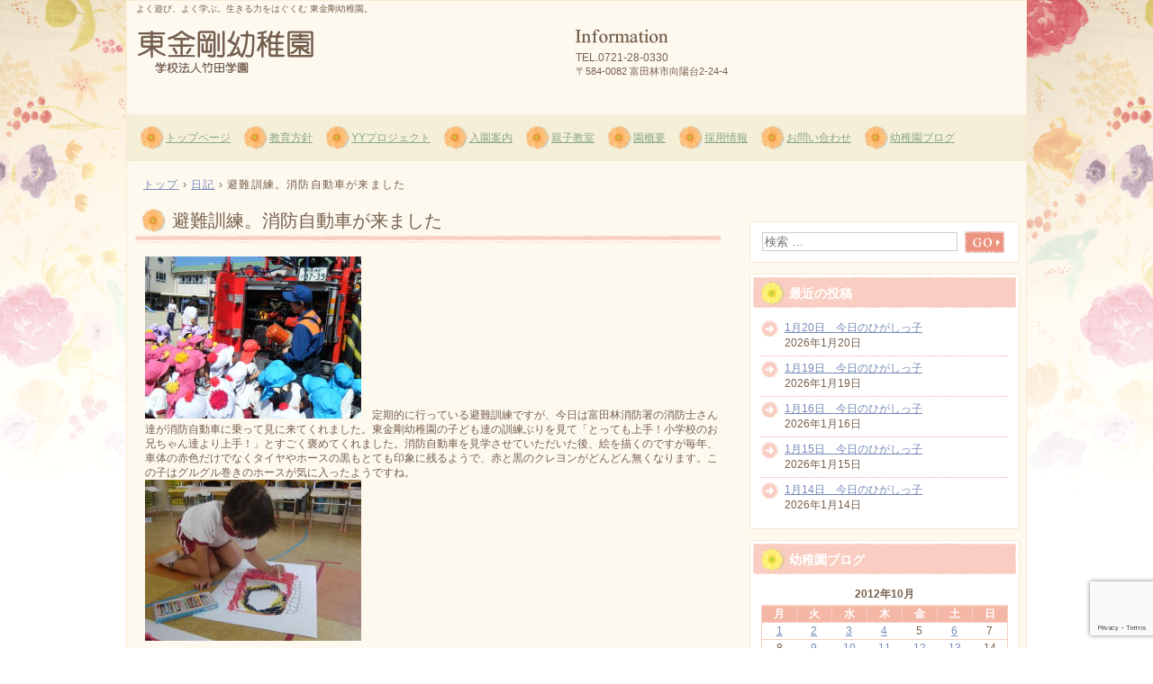

--- FILE ---
content_type: text/html; charset=UTF-8
request_url: https://youtien.to/2012/10/02/%E9%81%BF%E9%9B%A3%E8%A8%93%E7%B7%B4%E3%80%82%E6%B6%88%E9%98%B2%E8%87%AA%E5%8B%95%E8%BB%8A%E3%81%8C%E6%9D%A5%E3%81%BE%E3%81%97%E3%81%9F/
body_size: 49766
content:
<!DOCTYPE html>
<html lang="ja">
<head>
<meta charset="UTF-8" />
<meta name="viewport" content="width=device-width, initial-scale=1" />
<title>避難訓練。消防自動車が来ました | 東金剛幼稚園</title>
<link rel="stylesheet" href="https://youtien.to/wp/wp-content/themes/hpb18T20140108163701/style.css" type="text/css" />
		<link rel="stylesheet" id="style-hpb18-css" href="https://youtien.to/wp/wp-content/themes/hpb18T20140108163701/style-hpb.css" type="text/css" media="all" />
<!--[if lte IE 7]>
<link rel='stylesheet' href="https://youtien.to/wp/wp-content/themes/hpb18T20140108163701/style-ie7.css" type='text/css' />
<![endif]-->
<link rel="profile" href="http://gmpg.org/xfn/11" />
<link rel="pingback" href="https://youtien.to/wp/xmlrpc.php" />
<!--[if lt IE 9]>
<script src="https://youtien.to/wp/wp-content/themes/hpb18T20140108163701/js/html5.js" type="text/javascript"></script>
<![endif]-->

<meta name='robots' content='max-image-preview:large' />
<link rel="alternate" type="application/rss+xml" title="東金剛幼稚園 &raquo; フィード" href="https://youtien.to/feed/" />
<link rel="alternate" type="application/rss+xml" title="東金剛幼稚園 &raquo; コメントフィード" href="https://youtien.to/comments/feed/" />
<link rel="alternate" title="oEmbed (JSON)" type="application/json+oembed" href="https://youtien.to/wp-json/oembed/1.0/embed?url=https%3A%2F%2Fyoutien.to%2F2012%2F10%2F02%2F%25e9%2581%25bf%25e9%259b%25a3%25e8%25a8%2593%25e7%25b7%25b4%25e3%2580%2582%25e6%25b6%2588%25e9%2598%25b2%25e8%2587%25aa%25e5%258b%2595%25e8%25bb%258a%25e3%2581%258c%25e6%259d%25a5%25e3%2581%25be%25e3%2581%2597%25e3%2581%259f%2F" />
<link rel="alternate" title="oEmbed (XML)" type="text/xml+oembed" href="https://youtien.to/wp-json/oembed/1.0/embed?url=https%3A%2F%2Fyoutien.to%2F2012%2F10%2F02%2F%25e9%2581%25bf%25e9%259b%25a3%25e8%25a8%2593%25e7%25b7%25b4%25e3%2580%2582%25e6%25b6%2588%25e9%2598%25b2%25e8%2587%25aa%25e5%258b%2595%25e8%25bb%258a%25e3%2581%258c%25e6%259d%25a5%25e3%2581%25be%25e3%2581%2597%25e3%2581%259f%2F&#038;format=xml" />
<style id='wp-img-auto-sizes-contain-inline-css' type='text/css'>
img:is([sizes=auto i],[sizes^="auto," i]){contain-intrinsic-size:3000px 1500px}
/*# sourceURL=wp-img-auto-sizes-contain-inline-css */
</style>
<style id='wp-emoji-styles-inline-css' type='text/css'>

	img.wp-smiley, img.emoji {
		display: inline !important;
		border: none !important;
		box-shadow: none !important;
		height: 1em !important;
		width: 1em !important;
		margin: 0 0.07em !important;
		vertical-align: -0.1em !important;
		background: none !important;
		padding: 0 !important;
	}
/*# sourceURL=wp-emoji-styles-inline-css */
</style>
<style id='wp-block-library-inline-css' type='text/css'>
:root{--wp-block-synced-color:#7a00df;--wp-block-synced-color--rgb:122,0,223;--wp-bound-block-color:var(--wp-block-synced-color);--wp-editor-canvas-background:#ddd;--wp-admin-theme-color:#007cba;--wp-admin-theme-color--rgb:0,124,186;--wp-admin-theme-color-darker-10:#006ba1;--wp-admin-theme-color-darker-10--rgb:0,107,160.5;--wp-admin-theme-color-darker-20:#005a87;--wp-admin-theme-color-darker-20--rgb:0,90,135;--wp-admin-border-width-focus:2px}@media (min-resolution:192dpi){:root{--wp-admin-border-width-focus:1.5px}}.wp-element-button{cursor:pointer}:root .has-very-light-gray-background-color{background-color:#eee}:root .has-very-dark-gray-background-color{background-color:#313131}:root .has-very-light-gray-color{color:#eee}:root .has-very-dark-gray-color{color:#313131}:root .has-vivid-green-cyan-to-vivid-cyan-blue-gradient-background{background:linear-gradient(135deg,#00d084,#0693e3)}:root .has-purple-crush-gradient-background{background:linear-gradient(135deg,#34e2e4,#4721fb 50%,#ab1dfe)}:root .has-hazy-dawn-gradient-background{background:linear-gradient(135deg,#faaca8,#dad0ec)}:root .has-subdued-olive-gradient-background{background:linear-gradient(135deg,#fafae1,#67a671)}:root .has-atomic-cream-gradient-background{background:linear-gradient(135deg,#fdd79a,#004a59)}:root .has-nightshade-gradient-background{background:linear-gradient(135deg,#330968,#31cdcf)}:root .has-midnight-gradient-background{background:linear-gradient(135deg,#020381,#2874fc)}:root{--wp--preset--font-size--normal:16px;--wp--preset--font-size--huge:42px}.has-regular-font-size{font-size:1em}.has-larger-font-size{font-size:2.625em}.has-normal-font-size{font-size:var(--wp--preset--font-size--normal)}.has-huge-font-size{font-size:var(--wp--preset--font-size--huge)}.has-text-align-center{text-align:center}.has-text-align-left{text-align:left}.has-text-align-right{text-align:right}.has-fit-text{white-space:nowrap!important}#end-resizable-editor-section{display:none}.aligncenter{clear:both}.items-justified-left{justify-content:flex-start}.items-justified-center{justify-content:center}.items-justified-right{justify-content:flex-end}.items-justified-space-between{justify-content:space-between}.screen-reader-text{border:0;clip-path:inset(50%);height:1px;margin:-1px;overflow:hidden;padding:0;position:absolute;width:1px;word-wrap:normal!important}.screen-reader-text:focus{background-color:#ddd;clip-path:none;color:#444;display:block;font-size:1em;height:auto;left:5px;line-height:normal;padding:15px 23px 14px;text-decoration:none;top:5px;width:auto;z-index:100000}html :where(.has-border-color){border-style:solid}html :where([style*=border-top-color]){border-top-style:solid}html :where([style*=border-right-color]){border-right-style:solid}html :where([style*=border-bottom-color]){border-bottom-style:solid}html :where([style*=border-left-color]){border-left-style:solid}html :where([style*=border-width]){border-style:solid}html :where([style*=border-top-width]){border-top-style:solid}html :where([style*=border-right-width]){border-right-style:solid}html :where([style*=border-bottom-width]){border-bottom-style:solid}html :where([style*=border-left-width]){border-left-style:solid}html :where(img[class*=wp-image-]){height:auto;max-width:100%}:where(figure){margin:0 0 1em}html :where(.is-position-sticky){--wp-admin--admin-bar--position-offset:var(--wp-admin--admin-bar--height,0px)}@media screen and (max-width:600px){html :where(.is-position-sticky){--wp-admin--admin-bar--position-offset:0px}}

/*# sourceURL=wp-block-library-inline-css */
</style><style id='global-styles-inline-css' type='text/css'>
:root{--wp--preset--aspect-ratio--square: 1;--wp--preset--aspect-ratio--4-3: 4/3;--wp--preset--aspect-ratio--3-4: 3/4;--wp--preset--aspect-ratio--3-2: 3/2;--wp--preset--aspect-ratio--2-3: 2/3;--wp--preset--aspect-ratio--16-9: 16/9;--wp--preset--aspect-ratio--9-16: 9/16;--wp--preset--color--black: #000000;--wp--preset--color--cyan-bluish-gray: #abb8c3;--wp--preset--color--white: #ffffff;--wp--preset--color--pale-pink: #f78da7;--wp--preset--color--vivid-red: #cf2e2e;--wp--preset--color--luminous-vivid-orange: #ff6900;--wp--preset--color--luminous-vivid-amber: #fcb900;--wp--preset--color--light-green-cyan: #7bdcb5;--wp--preset--color--vivid-green-cyan: #00d084;--wp--preset--color--pale-cyan-blue: #8ed1fc;--wp--preset--color--vivid-cyan-blue: #0693e3;--wp--preset--color--vivid-purple: #9b51e0;--wp--preset--gradient--vivid-cyan-blue-to-vivid-purple: linear-gradient(135deg,rgb(6,147,227) 0%,rgb(155,81,224) 100%);--wp--preset--gradient--light-green-cyan-to-vivid-green-cyan: linear-gradient(135deg,rgb(122,220,180) 0%,rgb(0,208,130) 100%);--wp--preset--gradient--luminous-vivid-amber-to-luminous-vivid-orange: linear-gradient(135deg,rgb(252,185,0) 0%,rgb(255,105,0) 100%);--wp--preset--gradient--luminous-vivid-orange-to-vivid-red: linear-gradient(135deg,rgb(255,105,0) 0%,rgb(207,46,46) 100%);--wp--preset--gradient--very-light-gray-to-cyan-bluish-gray: linear-gradient(135deg,rgb(238,238,238) 0%,rgb(169,184,195) 100%);--wp--preset--gradient--cool-to-warm-spectrum: linear-gradient(135deg,rgb(74,234,220) 0%,rgb(151,120,209) 20%,rgb(207,42,186) 40%,rgb(238,44,130) 60%,rgb(251,105,98) 80%,rgb(254,248,76) 100%);--wp--preset--gradient--blush-light-purple: linear-gradient(135deg,rgb(255,206,236) 0%,rgb(152,150,240) 100%);--wp--preset--gradient--blush-bordeaux: linear-gradient(135deg,rgb(254,205,165) 0%,rgb(254,45,45) 50%,rgb(107,0,62) 100%);--wp--preset--gradient--luminous-dusk: linear-gradient(135deg,rgb(255,203,112) 0%,rgb(199,81,192) 50%,rgb(65,88,208) 100%);--wp--preset--gradient--pale-ocean: linear-gradient(135deg,rgb(255,245,203) 0%,rgb(182,227,212) 50%,rgb(51,167,181) 100%);--wp--preset--gradient--electric-grass: linear-gradient(135deg,rgb(202,248,128) 0%,rgb(113,206,126) 100%);--wp--preset--gradient--midnight: linear-gradient(135deg,rgb(2,3,129) 0%,rgb(40,116,252) 100%);--wp--preset--font-size--small: 13px;--wp--preset--font-size--medium: 20px;--wp--preset--font-size--large: 36px;--wp--preset--font-size--x-large: 42px;--wp--preset--spacing--20: 0.44rem;--wp--preset--spacing--30: 0.67rem;--wp--preset--spacing--40: 1rem;--wp--preset--spacing--50: 1.5rem;--wp--preset--spacing--60: 2.25rem;--wp--preset--spacing--70: 3.38rem;--wp--preset--spacing--80: 5.06rem;--wp--preset--shadow--natural: 6px 6px 9px rgba(0, 0, 0, 0.2);--wp--preset--shadow--deep: 12px 12px 50px rgba(0, 0, 0, 0.4);--wp--preset--shadow--sharp: 6px 6px 0px rgba(0, 0, 0, 0.2);--wp--preset--shadow--outlined: 6px 6px 0px -3px rgb(255, 255, 255), 6px 6px rgb(0, 0, 0);--wp--preset--shadow--crisp: 6px 6px 0px rgb(0, 0, 0);}:where(.is-layout-flex){gap: 0.5em;}:where(.is-layout-grid){gap: 0.5em;}body .is-layout-flex{display: flex;}.is-layout-flex{flex-wrap: wrap;align-items: center;}.is-layout-flex > :is(*, div){margin: 0;}body .is-layout-grid{display: grid;}.is-layout-grid > :is(*, div){margin: 0;}:where(.wp-block-columns.is-layout-flex){gap: 2em;}:where(.wp-block-columns.is-layout-grid){gap: 2em;}:where(.wp-block-post-template.is-layout-flex){gap: 1.25em;}:where(.wp-block-post-template.is-layout-grid){gap: 1.25em;}.has-black-color{color: var(--wp--preset--color--black) !important;}.has-cyan-bluish-gray-color{color: var(--wp--preset--color--cyan-bluish-gray) !important;}.has-white-color{color: var(--wp--preset--color--white) !important;}.has-pale-pink-color{color: var(--wp--preset--color--pale-pink) !important;}.has-vivid-red-color{color: var(--wp--preset--color--vivid-red) !important;}.has-luminous-vivid-orange-color{color: var(--wp--preset--color--luminous-vivid-orange) !important;}.has-luminous-vivid-amber-color{color: var(--wp--preset--color--luminous-vivid-amber) !important;}.has-light-green-cyan-color{color: var(--wp--preset--color--light-green-cyan) !important;}.has-vivid-green-cyan-color{color: var(--wp--preset--color--vivid-green-cyan) !important;}.has-pale-cyan-blue-color{color: var(--wp--preset--color--pale-cyan-blue) !important;}.has-vivid-cyan-blue-color{color: var(--wp--preset--color--vivid-cyan-blue) !important;}.has-vivid-purple-color{color: var(--wp--preset--color--vivid-purple) !important;}.has-black-background-color{background-color: var(--wp--preset--color--black) !important;}.has-cyan-bluish-gray-background-color{background-color: var(--wp--preset--color--cyan-bluish-gray) !important;}.has-white-background-color{background-color: var(--wp--preset--color--white) !important;}.has-pale-pink-background-color{background-color: var(--wp--preset--color--pale-pink) !important;}.has-vivid-red-background-color{background-color: var(--wp--preset--color--vivid-red) !important;}.has-luminous-vivid-orange-background-color{background-color: var(--wp--preset--color--luminous-vivid-orange) !important;}.has-luminous-vivid-amber-background-color{background-color: var(--wp--preset--color--luminous-vivid-amber) !important;}.has-light-green-cyan-background-color{background-color: var(--wp--preset--color--light-green-cyan) !important;}.has-vivid-green-cyan-background-color{background-color: var(--wp--preset--color--vivid-green-cyan) !important;}.has-pale-cyan-blue-background-color{background-color: var(--wp--preset--color--pale-cyan-blue) !important;}.has-vivid-cyan-blue-background-color{background-color: var(--wp--preset--color--vivid-cyan-blue) !important;}.has-vivid-purple-background-color{background-color: var(--wp--preset--color--vivid-purple) !important;}.has-black-border-color{border-color: var(--wp--preset--color--black) !important;}.has-cyan-bluish-gray-border-color{border-color: var(--wp--preset--color--cyan-bluish-gray) !important;}.has-white-border-color{border-color: var(--wp--preset--color--white) !important;}.has-pale-pink-border-color{border-color: var(--wp--preset--color--pale-pink) !important;}.has-vivid-red-border-color{border-color: var(--wp--preset--color--vivid-red) !important;}.has-luminous-vivid-orange-border-color{border-color: var(--wp--preset--color--luminous-vivid-orange) !important;}.has-luminous-vivid-amber-border-color{border-color: var(--wp--preset--color--luminous-vivid-amber) !important;}.has-light-green-cyan-border-color{border-color: var(--wp--preset--color--light-green-cyan) !important;}.has-vivid-green-cyan-border-color{border-color: var(--wp--preset--color--vivid-green-cyan) !important;}.has-pale-cyan-blue-border-color{border-color: var(--wp--preset--color--pale-cyan-blue) !important;}.has-vivid-cyan-blue-border-color{border-color: var(--wp--preset--color--vivid-cyan-blue) !important;}.has-vivid-purple-border-color{border-color: var(--wp--preset--color--vivid-purple) !important;}.has-vivid-cyan-blue-to-vivid-purple-gradient-background{background: var(--wp--preset--gradient--vivid-cyan-blue-to-vivid-purple) !important;}.has-light-green-cyan-to-vivid-green-cyan-gradient-background{background: var(--wp--preset--gradient--light-green-cyan-to-vivid-green-cyan) !important;}.has-luminous-vivid-amber-to-luminous-vivid-orange-gradient-background{background: var(--wp--preset--gradient--luminous-vivid-amber-to-luminous-vivid-orange) !important;}.has-luminous-vivid-orange-to-vivid-red-gradient-background{background: var(--wp--preset--gradient--luminous-vivid-orange-to-vivid-red) !important;}.has-very-light-gray-to-cyan-bluish-gray-gradient-background{background: var(--wp--preset--gradient--very-light-gray-to-cyan-bluish-gray) !important;}.has-cool-to-warm-spectrum-gradient-background{background: var(--wp--preset--gradient--cool-to-warm-spectrum) !important;}.has-blush-light-purple-gradient-background{background: var(--wp--preset--gradient--blush-light-purple) !important;}.has-blush-bordeaux-gradient-background{background: var(--wp--preset--gradient--blush-bordeaux) !important;}.has-luminous-dusk-gradient-background{background: var(--wp--preset--gradient--luminous-dusk) !important;}.has-pale-ocean-gradient-background{background: var(--wp--preset--gradient--pale-ocean) !important;}.has-electric-grass-gradient-background{background: var(--wp--preset--gradient--electric-grass) !important;}.has-midnight-gradient-background{background: var(--wp--preset--gradient--midnight) !important;}.has-small-font-size{font-size: var(--wp--preset--font-size--small) !important;}.has-medium-font-size{font-size: var(--wp--preset--font-size--medium) !important;}.has-large-font-size{font-size: var(--wp--preset--font-size--large) !important;}.has-x-large-font-size{font-size: var(--wp--preset--font-size--x-large) !important;}
/*# sourceURL=global-styles-inline-css */
</style>

<style id='classic-theme-styles-inline-css' type='text/css'>
/*! This file is auto-generated */
.wp-block-button__link{color:#fff;background-color:#32373c;border-radius:9999px;box-shadow:none;text-decoration:none;padding:calc(.667em + 2px) calc(1.333em + 2px);font-size:1.125em}.wp-block-file__button{background:#32373c;color:#fff;text-decoration:none}
/*# sourceURL=/wp-includes/css/classic-themes.min.css */
</style>
<link rel='stylesheet' id='contact-form-7-css' href='https://youtien.to/wp/wp-content/plugins/contact-form-7/includes/css/styles.css?ver=6.1.4' type='text/css' media='all' />
<link rel="https://api.w.org/" href="https://youtien.to/wp-json/" /><link rel="alternate" title="JSON" type="application/json" href="https://youtien.to/wp-json/wp/v2/posts/368" /><link rel="EditURI" type="application/rsd+xml" title="RSD" href="https://youtien.to/wp/xmlrpc.php?rsd" />
<meta name="generator" content="WordPress 6.9" />
<link rel="canonical" href="https://youtien.to/2012/10/02/%e9%81%bf%e9%9b%a3%e8%a8%93%e7%b7%b4%e3%80%82%e6%b6%88%e9%98%b2%e8%87%aa%e5%8b%95%e8%bb%8a%e3%81%8c%e6%9d%a5%e3%81%be%e3%81%97%e3%81%9f/" />
<link rel='shortlink' href='https://youtien.to/?p=368' />
</head>

<body id="hpb-wp-18-15-10" class="wp-singular post-template-default single single-post postid-368 single-format-standard wp-theme-hpb18T20140108163701">
<div id="page" class="hfeed site">
		<header id="masthead" class="site-header" role="banner">
		<div id="masthead-inner">
			<div class="site-branding">
				<h1 class="site-title"><a href="https://youtien.to/" title="東金剛幼稚園" id="hpb-site-title" rel="home">東金剛幼稚園</a></h1>
				<h2 id="hpb-site-desc" class="site-description">よく遊び、よく学ぶ。生きる力をはぐくむ 東金剛幼稚園。</h2>
			</div>

			<div id="hpb-header-extra1">
      <p class="tel" align="center"><span>TEL.</span>0721-28-0330</p>
      <p class="address">〒584-0082 富田林市向陽台2-24-4</p>
    </div>
			
			<nav id="site-navigation" class="navigation-main" role="navigation">
				<h1 class="menu-toggle">メニュー</h1>
				<div class="screen-reader-text skip-link"><a href="#content" title="コンテンツへスキップ">コンテンツへスキップ</a></div>
				<ul id="menu-mainnav" class="menu"><li id="menu-item-78" class="menu-item menu-item-type-post_type menu-item-object-page menu-item-home menu-item-78"><a href="https://youtien.to/">トップページ</a></li>
<li id="menu-item-79" class="menu-item menu-item-type-post_type menu-item-object-page menu-item-79"><a href="https://youtien.to/housin/">教育方針</a></li>
<li id="menu-item-80" class="menu-item menu-item-type-post_type menu-item-object-page menu-item-80"><a href="https://youtien.to/yy/">YYプロジェクト</a></li>
<li id="menu-item-81" class="menu-item menu-item-type-post_type menu-item-object-page menu-item-81"><a href="https://youtien.to/nyuen/">入園案内</a></li>
<li id="menu-item-82" class="menu-item menu-item-type-post_type menu-item-object-page menu-item-82"><a href="https://youtien.to/oyako/">親子教室</a></li>
<li id="menu-item-105" class="menu-item menu-item-type-post_type menu-item-object-page menu-item-105"><a href="https://youtien.to/gaiyou/">園概要</a></li>
<li id="menu-item-84" class="menu-item menu-item-type-post_type menu-item-object-page menu-item-84"><a href="https://youtien.to/saiyou/">採用情報</a></li>
<li id="menu-item-85" class="menu-item menu-item-type-post_type menu-item-object-page menu-item-85"><a href="https://youtien.to/mail/">お問い合わせ</a></li>
<li id="menu-item-106" class="menu-item menu-item-type-post_type menu-item-object-page menu-item-106"><a href="https://youtien.to/blog/">幼稚園ブログ</a></li>
</ul>			</nav><!-- #site-navigation -->

					</div><!-- #masthead-inner -->

		
<!-- breadcrumb list -->
<div id="breadcrumb-list">
	<div itemscope itemtype="http://data-vocabulary.org/Breadcrumb">
		<a href="https://youtien.to" itemprop="url"><span itemprop="title">トップ</span></a>
	</div>
	<div>&rsaquo;</div>

										<div itemscope itemtype="http://data-vocabulary.org/Breadcrumb">
					<a href="https://youtien.to/category/%e6%97%a5%e8%a8%98/" itemprop="url"><span itemprop="title">日記</span></a>
				</div>
				<div>&rsaquo;</div>
						<div>避難訓練。消防自動車が来ました</div>
			</div>
<!-- breadcrumb list end -->	</header><!-- #masthead -->

	<div id="main" class="site-main">

	<div id="primary" class="content-area">
		<div id="content" class="site-content" role="main">

		
			
<article id="post-368" class="post-368 post type-post status-publish format-standard hentry category-4">
	<header class="entry-header">
		<h1 class="entry-title">避難訓練。消防自動車が来ました</h1>
	</header><!-- .entry-header -->

	<div class="entry-content">
		<p><img decoding="async" src="http://youchien.sakura.ne.jp/sblo_files/higasikongou/image/241002A.jpg" width="240" height="180" border="0" align="" alt="241002A.jpg" />　定期的に行っている避難訓練ですが、今日は富田林消防署の消防士さん達が消防自動車に乗って見に来てくれました。東金剛幼稚園の子ども達の訓練ぶりを見て「とっても上手！小学校のお兄ちゃん達より上手！」とすごく褒めてくれました。消防自動車を見学させていただいた後、絵を描くのですが毎年、車体の赤色だけでなくタイヤやホースの黒もとても印象に残るようで、赤と黒のクレヨンがどんどん無くなります。この子はグルグル巻きのホースが気に入ったようですね。<br />
<img decoding="async" src="http://youchien.sakura.ne.jp/sblo_files/higasikongou/image/241002B.jpg" width="240" height="179" border="0" align="" alt="241002B.jpg" /></p>
			</div><!-- .entry-content -->

	<footer class="entry-meta">
			<span class="date">2012年10月2日</span>

	
						<span class="sep"> | </span>
		<span class="cat-links">
			カテゴリー : <a href="https://youtien.to/category/%e6%97%a5%e8%a8%98/" rel="category tag">日記</a>		</span>
		
		
		<span class="sep"> | </span>
		<span class="by-author">
			投稿者 : takeda_k		</span>
	

		
			</footer><!-- .entry-meta -->
</article><!-- #post-## -->

				<nav role="navigation" id="nav-below" class="navigation-post">
		<h1 class="screen-reader-text">投稿ナビゲーション</h1>

	
		<div class="nav-previous"><a href="https://youtien.to/2012/10/01/%e5%b0%8f%e5%ad%a6%e6%a0%a1%e3%81%a7%e3%81%ae%e7%b7%b4%e7%bf%92/" rel="prev"><span class="meta-nav">&larr;</span> 小学校での練習</a></div>		<div class="nav-next"><a href="https://youtien.to/2012/10/03/%ef%bc%99%e6%9c%88%e3%81%ae%e3%82%bf%e3%83%9e%e3%82%b4%e3%81%a1%e3%82%83%e3%82%93%e6%95%99%e5%ae%a4/" rel="next">９月のタマゴちゃん教室 <span class="meta-nav">&rarr;</span></a></div>
	
	</nav><!-- #nav-below -->
	
			
		
		</div><!-- #content -->
	</div><!-- #primary -->

	<div id="sidebar-1">
		<div id="hpb-sidebar-extra">　　　</div>
		<div id="secondary" class="widget-area" role="complementary">
						<aside id="search-2" class="widget widget_search">	<form method="get" id="searchform" class="searchform" action="https://youtien.to/" role="search">
		<label for="s" class="screen-reader-text">検索</label>
		<input type="search" class="field" name="s" value="" id="s" placeholder="検索 &hellip;" />
		<input type="submit" class="submit" id="searchsubmit" value="検索" />
	</form>
</aside>
		<aside id="recent-posts-2" class="widget widget_recent_entries">
		<h1 class="widget-title">最近の投稿</h1>
		<ul>
											<li>
					<a href="https://youtien.to/2026/01/20/1%e6%9c%8820%e6%97%a5%e3%80%80%e4%bb%8a%e6%97%a5%e3%81%ae%e3%81%b2%e3%81%8c%e3%81%97%e3%81%a3%e5%ad%90-2/">1月20日　今日のひがしっ子</a>
											<span class="post-date">2026年1月20日</span>
									</li>
											<li>
					<a href="https://youtien.to/2026/01/19/1%e6%9c%8819%e6%97%a5%e3%80%80%e4%bb%8a%e6%97%a5%e3%81%ae%e3%81%b2%e3%81%8c%e3%81%97%e3%81%a3%e5%ad%90/">1月19日　今日のひがしっ子</a>
											<span class="post-date">2026年1月19日</span>
									</li>
											<li>
					<a href="https://youtien.to/2026/01/16/1%e6%9c%8816%e6%97%a5%e3%80%80%e4%bb%8a%e6%97%a5%e3%81%ae%e3%81%b2%e3%81%8c%e3%81%97%e3%81%a3%e5%ad%90-2/">1月16日　今日のひがしっ子</a>
											<span class="post-date">2026年1月16日</span>
									</li>
											<li>
					<a href="https://youtien.to/2026/01/15/1%e6%9c%8815%e6%97%a5%e3%80%80%e4%bb%8a%e6%97%a5%e3%81%ae%e3%81%b2%e3%81%8c%e3%81%97%e3%81%a3%e5%ad%90-2/">1月15日　今日のひがしっ子</a>
											<span class="post-date">2026年1月15日</span>
									</li>
											<li>
					<a href="https://youtien.to/2026/01/14/1%e6%9c%8814%e6%97%a5%e3%80%80%e4%bb%8a%e6%97%a5%e3%81%ae%e3%81%b2%e3%81%8c%e3%81%97%e3%81%a3%e5%ad%90-2/">1月14日　今日のひがしっ子</a>
											<span class="post-date">2026年1月14日</span>
									</li>
					</ul>

		</aside><aside id="calendar-2" class="widget widget_calendar"><h1 class="widget-title">幼稚園ブログ</h1><div id="calendar_wrap" class="calendar_wrap"><table id="wp-calendar" class="wp-calendar-table">
	<caption>2012年10月</caption>
	<thead>
	<tr>
		<th scope="col" aria-label="月曜日">月</th>
		<th scope="col" aria-label="火曜日">火</th>
		<th scope="col" aria-label="水曜日">水</th>
		<th scope="col" aria-label="木曜日">木</th>
		<th scope="col" aria-label="金曜日">金</th>
		<th scope="col" aria-label="土曜日">土</th>
		<th scope="col" aria-label="日曜日">日</th>
	</tr>
	</thead>
	<tbody>
	<tr><td><a href="https://youtien.to/2012/10/01/" aria-label="2012年10月1日 に投稿を公開">1</a></td><td><a href="https://youtien.to/2012/10/02/" aria-label="2012年10月2日 に投稿を公開">2</a></td><td><a href="https://youtien.to/2012/10/03/" aria-label="2012年10月3日 に投稿を公開">3</a></td><td><a href="https://youtien.to/2012/10/04/" aria-label="2012年10月4日 に投稿を公開">4</a></td><td>5</td><td><a href="https://youtien.to/2012/10/06/" aria-label="2012年10月6日 に投稿を公開">6</a></td><td>7</td>
	</tr>
	<tr>
		<td>8</td><td><a href="https://youtien.to/2012/10/09/" aria-label="2012年10月9日 に投稿を公開">9</a></td><td><a href="https://youtien.to/2012/10/10/" aria-label="2012年10月10日 に投稿を公開">10</a></td><td><a href="https://youtien.to/2012/10/11/" aria-label="2012年10月11日 に投稿を公開">11</a></td><td><a href="https://youtien.to/2012/10/12/" aria-label="2012年10月12日 に投稿を公開">12</a></td><td><a href="https://youtien.to/2012/10/13/" aria-label="2012年10月13日 に投稿を公開">13</a></td><td>14</td>
	</tr>
	<tr>
		<td>15</td><td><a href="https://youtien.to/2012/10/16/" aria-label="2012年10月16日 に投稿を公開">16</a></td><td><a href="https://youtien.to/2012/10/17/" aria-label="2012年10月17日 に投稿を公開">17</a></td><td><a href="https://youtien.to/2012/10/18/" aria-label="2012年10月18日 に投稿を公開">18</a></td><td><a href="https://youtien.to/2012/10/19/" aria-label="2012年10月19日 に投稿を公開">19</a></td><td>20</td><td>21</td>
	</tr>
	<tr>
		<td><a href="https://youtien.to/2012/10/22/" aria-label="2012年10月22日 に投稿を公開">22</a></td><td><a href="https://youtien.to/2012/10/23/" aria-label="2012年10月23日 に投稿を公開">23</a></td><td><a href="https://youtien.to/2012/10/24/" aria-label="2012年10月24日 に投稿を公開">24</a></td><td><a href="https://youtien.to/2012/10/25/" aria-label="2012年10月25日 に投稿を公開">25</a></td><td><a href="https://youtien.to/2012/10/26/" aria-label="2012年10月26日 に投稿を公開">26</a></td><td>27</td><td>28</td>
	</tr>
	<tr>
		<td><a href="https://youtien.to/2012/10/29/" aria-label="2012年10月29日 に投稿を公開">29</a></td><td><a href="https://youtien.to/2012/10/30/" aria-label="2012年10月30日 に投稿を公開">30</a></td><td><a href="https://youtien.to/2012/10/31/" aria-label="2012年10月31日 に投稿を公開">31</a></td>
		<td class="pad" colspan="4">&nbsp;</td>
	</tr>
	</tbody>
	</table><nav aria-label="前と次の月" class="wp-calendar-nav">
		<span class="wp-calendar-nav-prev"><a href="https://youtien.to/2012/09/">&laquo; 9月</a></span>
		<span class="pad">&nbsp;</span>
		<span class="wp-calendar-nav-next"><a href="https://youtien.to/2012/11/">11月 &raquo;</a></span>
	</nav></div></aside><aside id="archives-2" class="widget widget_archive"><h1 class="widget-title">アーカイブ</h1>		<label class="screen-reader-text" for="archives-dropdown-2">アーカイブ</label>
		<select id="archives-dropdown-2" name="archive-dropdown">
			
			<option value="">月を選択</option>
				<option value='https://youtien.to/2026/01/'> 2026年1月 </option>
	<option value='https://youtien.to/2025/12/'> 2025年12月 </option>
	<option value='https://youtien.to/2025/11/'> 2025年11月 </option>
	<option value='https://youtien.to/2025/10/'> 2025年10月 </option>
	<option value='https://youtien.to/2025/09/'> 2025年9月 </option>
	<option value='https://youtien.to/2025/08/'> 2025年8月 </option>
	<option value='https://youtien.to/2025/07/'> 2025年7月 </option>
	<option value='https://youtien.to/2025/06/'> 2025年6月 </option>
	<option value='https://youtien.to/2025/05/'> 2025年5月 </option>
	<option value='https://youtien.to/2025/04/'> 2025年4月 </option>
	<option value='https://youtien.to/2025/03/'> 2025年3月 </option>
	<option value='https://youtien.to/2025/02/'> 2025年2月 </option>
	<option value='https://youtien.to/2025/01/'> 2025年1月 </option>
	<option value='https://youtien.to/2024/12/'> 2024年12月 </option>
	<option value='https://youtien.to/2024/11/'> 2024年11月 </option>
	<option value='https://youtien.to/2024/10/'> 2024年10月 </option>
	<option value='https://youtien.to/2024/09/'> 2024年9月 </option>
	<option value='https://youtien.to/2024/08/'> 2024年8月 </option>
	<option value='https://youtien.to/2024/07/'> 2024年7月 </option>
	<option value='https://youtien.to/2024/06/'> 2024年6月 </option>
	<option value='https://youtien.to/2024/05/'> 2024年5月 </option>
	<option value='https://youtien.to/2024/04/'> 2024年4月 </option>
	<option value='https://youtien.to/2024/03/'> 2024年3月 </option>
	<option value='https://youtien.to/2024/02/'> 2024年2月 </option>
	<option value='https://youtien.to/2024/01/'> 2024年1月 </option>
	<option value='https://youtien.to/2023/12/'> 2023年12月 </option>
	<option value='https://youtien.to/2023/11/'> 2023年11月 </option>
	<option value='https://youtien.to/2023/10/'> 2023年10月 </option>
	<option value='https://youtien.to/2023/09/'> 2023年9月 </option>
	<option value='https://youtien.to/2023/08/'> 2023年8月 </option>
	<option value='https://youtien.to/2023/07/'> 2023年7月 </option>
	<option value='https://youtien.to/2023/06/'> 2023年6月 </option>
	<option value='https://youtien.to/2023/05/'> 2023年5月 </option>
	<option value='https://youtien.to/2023/04/'> 2023年4月 </option>
	<option value='https://youtien.to/2023/03/'> 2023年3月 </option>
	<option value='https://youtien.to/2023/02/'> 2023年2月 </option>
	<option value='https://youtien.to/2023/01/'> 2023年1月 </option>
	<option value='https://youtien.to/2022/12/'> 2022年12月 </option>
	<option value='https://youtien.to/2022/11/'> 2022年11月 </option>
	<option value='https://youtien.to/2022/10/'> 2022年10月 </option>
	<option value='https://youtien.to/2022/09/'> 2022年9月 </option>
	<option value='https://youtien.to/2022/08/'> 2022年8月 </option>
	<option value='https://youtien.to/2022/07/'> 2022年7月 </option>
	<option value='https://youtien.to/2022/06/'> 2022年6月 </option>
	<option value='https://youtien.to/2022/05/'> 2022年5月 </option>
	<option value='https://youtien.to/2022/04/'> 2022年4月 </option>
	<option value='https://youtien.to/2022/03/'> 2022年3月 </option>
	<option value='https://youtien.to/2022/02/'> 2022年2月 </option>
	<option value='https://youtien.to/2022/01/'> 2022年1月 </option>
	<option value='https://youtien.to/2021/12/'> 2021年12月 </option>
	<option value='https://youtien.to/2021/11/'> 2021年11月 </option>
	<option value='https://youtien.to/2021/10/'> 2021年10月 </option>
	<option value='https://youtien.to/2021/09/'> 2021年9月 </option>
	<option value='https://youtien.to/2021/08/'> 2021年8月 </option>
	<option value='https://youtien.to/2021/07/'> 2021年7月 </option>
	<option value='https://youtien.to/2021/06/'> 2021年6月 </option>
	<option value='https://youtien.to/2021/05/'> 2021年5月 </option>
	<option value='https://youtien.to/2021/04/'> 2021年4月 </option>
	<option value='https://youtien.to/2021/03/'> 2021年3月 </option>
	<option value='https://youtien.to/2021/02/'> 2021年2月 </option>
	<option value='https://youtien.to/2021/01/'> 2021年1月 </option>
	<option value='https://youtien.to/2020/12/'> 2020年12月 </option>
	<option value='https://youtien.to/2020/11/'> 2020年11月 </option>
	<option value='https://youtien.to/2020/10/'> 2020年10月 </option>
	<option value='https://youtien.to/2020/09/'> 2020年9月 </option>
	<option value='https://youtien.to/2020/08/'> 2020年8月 </option>
	<option value='https://youtien.to/2020/07/'> 2020年7月 </option>
	<option value='https://youtien.to/2020/06/'> 2020年6月 </option>
	<option value='https://youtien.to/2020/05/'> 2020年5月 </option>
	<option value='https://youtien.to/2020/04/'> 2020年4月 </option>
	<option value='https://youtien.to/2020/03/'> 2020年3月 </option>
	<option value='https://youtien.to/2020/02/'> 2020年2月 </option>
	<option value='https://youtien.to/2020/01/'> 2020年1月 </option>
	<option value='https://youtien.to/2019/12/'> 2019年12月 </option>
	<option value='https://youtien.to/2019/11/'> 2019年11月 </option>
	<option value='https://youtien.to/2019/10/'> 2019年10月 </option>
	<option value='https://youtien.to/2019/09/'> 2019年9月 </option>
	<option value='https://youtien.to/2019/08/'> 2019年8月 </option>
	<option value='https://youtien.to/2019/07/'> 2019年7月 </option>
	<option value='https://youtien.to/2019/06/'> 2019年6月 </option>
	<option value='https://youtien.to/2019/05/'> 2019年5月 </option>
	<option value='https://youtien.to/2019/04/'> 2019年4月 </option>
	<option value='https://youtien.to/2019/03/'> 2019年3月 </option>
	<option value='https://youtien.to/2019/02/'> 2019年2月 </option>
	<option value='https://youtien.to/2019/01/'> 2019年1月 </option>
	<option value='https://youtien.to/2018/12/'> 2018年12月 </option>
	<option value='https://youtien.to/2018/11/'> 2018年11月 </option>
	<option value='https://youtien.to/2018/10/'> 2018年10月 </option>
	<option value='https://youtien.to/2018/09/'> 2018年9月 </option>
	<option value='https://youtien.to/2018/08/'> 2018年8月 </option>
	<option value='https://youtien.to/2018/07/'> 2018年7月 </option>
	<option value='https://youtien.to/2018/06/'> 2018年6月 </option>
	<option value='https://youtien.to/2018/05/'> 2018年5月 </option>
	<option value='https://youtien.to/2018/04/'> 2018年4月 </option>
	<option value='https://youtien.to/2018/03/'> 2018年3月 </option>
	<option value='https://youtien.to/2018/02/'> 2018年2月 </option>
	<option value='https://youtien.to/2018/01/'> 2018年1月 </option>
	<option value='https://youtien.to/2017/12/'> 2017年12月 </option>
	<option value='https://youtien.to/2017/11/'> 2017年11月 </option>
	<option value='https://youtien.to/2017/10/'> 2017年10月 </option>
	<option value='https://youtien.to/2017/09/'> 2017年9月 </option>
	<option value='https://youtien.to/2017/08/'> 2017年8月 </option>
	<option value='https://youtien.to/2017/07/'> 2017年7月 </option>
	<option value='https://youtien.to/2017/06/'> 2017年6月 </option>
	<option value='https://youtien.to/2017/05/'> 2017年5月 </option>
	<option value='https://youtien.to/2017/04/'> 2017年4月 </option>
	<option value='https://youtien.to/2017/03/'> 2017年3月 </option>
	<option value='https://youtien.to/2017/02/'> 2017年2月 </option>
	<option value='https://youtien.to/2017/01/'> 2017年1月 </option>
	<option value='https://youtien.to/2016/12/'> 2016年12月 </option>
	<option value='https://youtien.to/2016/11/'> 2016年11月 </option>
	<option value='https://youtien.to/2016/10/'> 2016年10月 </option>
	<option value='https://youtien.to/2016/09/'> 2016年9月 </option>
	<option value='https://youtien.to/2016/08/'> 2016年8月 </option>
	<option value='https://youtien.to/2016/07/'> 2016年7月 </option>
	<option value='https://youtien.to/2016/06/'> 2016年6月 </option>
	<option value='https://youtien.to/2016/05/'> 2016年5月 </option>
	<option value='https://youtien.to/2016/04/'> 2016年4月 </option>
	<option value='https://youtien.to/2016/03/'> 2016年3月 </option>
	<option value='https://youtien.to/2016/02/'> 2016年2月 </option>
	<option value='https://youtien.to/2016/01/'> 2016年1月 </option>
	<option value='https://youtien.to/2015/12/'> 2015年12月 </option>
	<option value='https://youtien.to/2015/11/'> 2015年11月 </option>
	<option value='https://youtien.to/2015/10/'> 2015年10月 </option>
	<option value='https://youtien.to/2015/09/'> 2015年9月 </option>
	<option value='https://youtien.to/2015/08/'> 2015年8月 </option>
	<option value='https://youtien.to/2015/07/'> 2015年7月 </option>
	<option value='https://youtien.to/2015/06/'> 2015年6月 </option>
	<option value='https://youtien.to/2015/05/'> 2015年5月 </option>
	<option value='https://youtien.to/2015/04/'> 2015年4月 </option>
	<option value='https://youtien.to/2015/03/'> 2015年3月 </option>
	<option value='https://youtien.to/2015/02/'> 2015年2月 </option>
	<option value='https://youtien.to/2015/01/'> 2015年1月 </option>
	<option value='https://youtien.to/2014/12/'> 2014年12月 </option>
	<option value='https://youtien.to/2014/11/'> 2014年11月 </option>
	<option value='https://youtien.to/2014/10/'> 2014年10月 </option>
	<option value='https://youtien.to/2014/09/'> 2014年9月 </option>
	<option value='https://youtien.to/2014/08/'> 2014年8月 </option>
	<option value='https://youtien.to/2014/07/'> 2014年7月 </option>
	<option value='https://youtien.to/2014/06/'> 2014年6月 </option>
	<option value='https://youtien.to/2014/05/'> 2014年5月 </option>
	<option value='https://youtien.to/2014/04/'> 2014年4月 </option>
	<option value='https://youtien.to/2014/03/'> 2014年3月 </option>
	<option value='https://youtien.to/2014/02/'> 2014年2月 </option>
	<option value='https://youtien.to/2014/01/'> 2014年1月 </option>
	<option value='https://youtien.to/2013/12/'> 2013年12月 </option>
	<option value='https://youtien.to/2013/11/'> 2013年11月 </option>
	<option value='https://youtien.to/2013/10/'> 2013年10月 </option>
	<option value='https://youtien.to/2013/09/'> 2013年9月 </option>
	<option value='https://youtien.to/2013/08/'> 2013年8月 </option>
	<option value='https://youtien.to/2013/07/'> 2013年7月 </option>
	<option value='https://youtien.to/2013/06/'> 2013年6月 </option>
	<option value='https://youtien.to/2013/05/'> 2013年5月 </option>
	<option value='https://youtien.to/2013/04/'> 2013年4月 </option>
	<option value='https://youtien.to/2013/03/'> 2013年3月 </option>
	<option value='https://youtien.to/2013/02/'> 2013年2月 </option>
	<option value='https://youtien.to/2013/01/'> 2013年1月 </option>
	<option value='https://youtien.to/2012/12/'> 2012年12月 </option>
	<option value='https://youtien.to/2012/11/'> 2012年11月 </option>
	<option value='https://youtien.to/2012/10/'> 2012年10月 </option>
	<option value='https://youtien.to/2012/09/'> 2012年9月 </option>
	<option value='https://youtien.to/2012/08/'> 2012年8月 </option>
	<option value='https://youtien.to/2012/07/'> 2012年7月 </option>
	<option value='https://youtien.to/2012/06/'> 2012年6月 </option>
	<option value='https://youtien.to/2012/05/'> 2012年5月 </option>
	<option value='https://youtien.to/2012/04/'> 2012年4月 </option>
	<option value='https://youtien.to/2012/03/'> 2012年3月 </option>
	<option value='https://youtien.to/2012/02/'> 2012年2月 </option>
	<option value='https://youtien.to/2012/01/'> 2012年1月 </option>
	<option value='https://youtien.to/2011/12/'> 2011年12月 </option>
	<option value='https://youtien.to/2011/11/'> 2011年11月 </option>

		</select>

			<script type="text/javascript">
/* <![CDATA[ */

( ( dropdownId ) => {
	const dropdown = document.getElementById( dropdownId );
	function onSelectChange() {
		setTimeout( () => {
			if ( 'escape' === dropdown.dataset.lastkey ) {
				return;
			}
			if ( dropdown.value ) {
				document.location.href = dropdown.value;
			}
		}, 250 );
	}
	function onKeyUp( event ) {
		if ( 'Escape' === event.key ) {
			dropdown.dataset.lastkey = 'escape';
		} else {
			delete dropdown.dataset.lastkey;
		}
	}
	function onClick() {
		delete dropdown.dataset.lastkey;
	}
	dropdown.addEventListener( 'keyup', onKeyUp );
	dropdown.addEventListener( 'click', onClick );
	dropdown.addEventListener( 'change', onSelectChange );
})( "archives-dropdown-2" );

//# sourceURL=WP_Widget_Archives%3A%3Awidget
/* ]]> */
</script>
</aside><aside id="linkcat-11" class="widget widget_links"><h1 class="widget-title">ブックマーク</h1>
	<ul class='xoxo blogroll'>
<li><a href="http://youtien.to/?post_type=news&#038;order&#038;orderby" title="園からのお知らせ" target="_top">1.お知らせ（新着情報）</a></li>
<li><a href="https://youtien.to/njhvasjb/" title="写真館（パスワード要）">2.写真館（パスワード要）</a></li>
<li><a href="http://youtien.to/syosiki/" title="園が制定した書式類">3.園制定書式類（パスワード要）</a></li>
<li><a href="http://youtien.to/oyako311/" title="東金剛幼稚園親子教室会員の皆さんへのお知らせ">4.親子教室会員(パスワード要)</a></li>
<li><a href="http://youtien.to/otegami/" title="園配布のお手紙書庫">5.園からのお手紙(パスワード要)</a></li>
<li><a href="https://youtien.to/koalabus2/">6.コアラバス時刻表(パスワード要)</a></li>
<li><a href="http://weather.yahoo.co.jp/weather/jp/27/6200/27214/5840082.html" title="向陽台のピンポイント天気予報" target="_blank">7.天気予報-向陽台</a></li>
<li><a href="https://www.memoridge.com/" title="上杉カメラの写真販売サイト" target="_blank">8.販売-メモリッジ写真販売</a></li>

	</ul>
</aside>

			
		</div><!-- #secondary -->
	</div><!-- #sidebar-1 -->
	</div><!-- #main -->

	<footer id="colophon" class="site-footer" role="contentinfo">
		<nav id="site-sub-navigation" class="navigation-main" role="navigation">
			<h1 class="menu-toggle">サブメニュー</h1>
			<ul id="menu-subnav" class="menu"><li id="menu-item-130" class="menu-item menu-item-type-post_type menu-item-object-page menu-item-home menu-item-130"><a href="https://youtien.to/">トップページ</a></li>
<li id="menu-item-131" class="menu-item menu-item-type-post_type menu-item-object-page menu-item-131"><a href="https://youtien.to/blog/">幼稚園ブログ</a></li>
</ul>		</nav><!-- #site-navigation -->
				<div id="hpb-footer-main">
    <p><small class="hpb-copyright">東金剛幼稚園</small></p>
  </div>
		<div class="site-info">
					</div><!-- .site-info -->
	</footer><!-- #colophon -->
</div><!-- #page -->

<script type="speculationrules">
{"prefetch":[{"source":"document","where":{"and":[{"href_matches":"/*"},{"not":{"href_matches":["/wp/wp-*.php","/wp/wp-admin/*","/wp/wp-content/uploads/*","/wp/wp-content/*","/wp/wp-content/plugins/*","/wp/wp-content/themes/hpb18T20140108163701/*","/*\\?(.+)"]}},{"not":{"selector_matches":"a[rel~=\"nofollow\"]"}},{"not":{"selector_matches":".no-prefetch, .no-prefetch a"}}]},"eagerness":"conservative"}]}
</script>
<script type="text/javascript" src="https://youtien.to/wp/wp-includes/js/dist/hooks.min.js?ver=dd5603f07f9220ed27f1" id="wp-hooks-js"></script>
<script type="text/javascript" src="https://youtien.to/wp/wp-includes/js/dist/i18n.min.js?ver=c26c3dc7bed366793375" id="wp-i18n-js"></script>
<script type="text/javascript" id="wp-i18n-js-after">
/* <![CDATA[ */
wp.i18n.setLocaleData( { 'text direction\u0004ltr': [ 'ltr' ] } );
//# sourceURL=wp-i18n-js-after
/* ]]> */
</script>
<script type="text/javascript" src="https://youtien.to/wp/wp-content/plugins/contact-form-7/includes/swv/js/index.js?ver=6.1.4" id="swv-js"></script>
<script type="text/javascript" id="contact-form-7-js-translations">
/* <![CDATA[ */
( function( domain, translations ) {
	var localeData = translations.locale_data[ domain ] || translations.locale_data.messages;
	localeData[""].domain = domain;
	wp.i18n.setLocaleData( localeData, domain );
} )( "contact-form-7", {"translation-revision-date":"2025-11-30 08:12:23+0000","generator":"GlotPress\/4.0.3","domain":"messages","locale_data":{"messages":{"":{"domain":"messages","plural-forms":"nplurals=1; plural=0;","lang":"ja_JP"},"This contact form is placed in the wrong place.":["\u3053\u306e\u30b3\u30f3\u30bf\u30af\u30c8\u30d5\u30a9\u30fc\u30e0\u306f\u9593\u9055\u3063\u305f\u4f4d\u7f6e\u306b\u7f6e\u304b\u308c\u3066\u3044\u307e\u3059\u3002"],"Error:":["\u30a8\u30e9\u30fc:"]}},"comment":{"reference":"includes\/js\/index.js"}} );
//# sourceURL=contact-form-7-js-translations
/* ]]> */
</script>
<script type="text/javascript" id="contact-form-7-js-before">
/* <![CDATA[ */
var wpcf7 = {
    "api": {
        "root": "https:\/\/youtien.to\/wp-json\/",
        "namespace": "contact-form-7\/v1"
    }
};
//# sourceURL=contact-form-7-js-before
/* ]]> */
</script>
<script type="text/javascript" src="https://youtien.to/wp/wp-content/plugins/contact-form-7/includes/js/index.js?ver=6.1.4" id="contact-form-7-js"></script>
<script type="text/javascript" src="https://youtien.to/wp/wp-content/themes/hpb18T20140108163701/js/navigation.js?ver=20120206" id="_hpb-navigation-js"></script>
<script type="text/javascript" src="https://youtien.to/wp/wp-content/themes/hpb18T20140108163701/js/skip-link-focus-fix.js?ver=20130115" id="_hpb-skip-link-focus-fix-js"></script>
<script type="text/javascript" src="https://www.google.com/recaptcha/api.js?render=6LetL7MoAAAAAI2Gysmny0CqJCK5tAV6hFMbT_GD&amp;ver=3.0" id="google-recaptcha-js"></script>
<script type="text/javascript" src="https://youtien.to/wp/wp-includes/js/dist/vendor/wp-polyfill.min.js?ver=3.15.0" id="wp-polyfill-js"></script>
<script type="text/javascript" id="wpcf7-recaptcha-js-before">
/* <![CDATA[ */
var wpcf7_recaptcha = {
    "sitekey": "6LetL7MoAAAAAI2Gysmny0CqJCK5tAV6hFMbT_GD",
    "actions": {
        "homepage": "homepage",
        "contactform": "contactform"
    }
};
//# sourceURL=wpcf7-recaptcha-js-before
/* ]]> */
</script>
<script type="text/javascript" src="https://youtien.to/wp/wp-content/plugins/contact-form-7/modules/recaptcha/index.js?ver=6.1.4" id="wpcf7-recaptcha-js"></script>
<script id="wp-emoji-settings" type="application/json">
{"baseUrl":"https://s.w.org/images/core/emoji/17.0.2/72x72/","ext":".png","svgUrl":"https://s.w.org/images/core/emoji/17.0.2/svg/","svgExt":".svg","source":{"concatemoji":"https://youtien.to/wp/wp-includes/js/wp-emoji-release.min.js?ver=6.9"}}
</script>
<script type="module">
/* <![CDATA[ */
/*! This file is auto-generated */
const a=JSON.parse(document.getElementById("wp-emoji-settings").textContent),o=(window._wpemojiSettings=a,"wpEmojiSettingsSupports"),s=["flag","emoji"];function i(e){try{var t={supportTests:e,timestamp:(new Date).valueOf()};sessionStorage.setItem(o,JSON.stringify(t))}catch(e){}}function c(e,t,n){e.clearRect(0,0,e.canvas.width,e.canvas.height),e.fillText(t,0,0);t=new Uint32Array(e.getImageData(0,0,e.canvas.width,e.canvas.height).data);e.clearRect(0,0,e.canvas.width,e.canvas.height),e.fillText(n,0,0);const a=new Uint32Array(e.getImageData(0,0,e.canvas.width,e.canvas.height).data);return t.every((e,t)=>e===a[t])}function p(e,t){e.clearRect(0,0,e.canvas.width,e.canvas.height),e.fillText(t,0,0);var n=e.getImageData(16,16,1,1);for(let e=0;e<n.data.length;e++)if(0!==n.data[e])return!1;return!0}function u(e,t,n,a){switch(t){case"flag":return n(e,"\ud83c\udff3\ufe0f\u200d\u26a7\ufe0f","\ud83c\udff3\ufe0f\u200b\u26a7\ufe0f")?!1:!n(e,"\ud83c\udde8\ud83c\uddf6","\ud83c\udde8\u200b\ud83c\uddf6")&&!n(e,"\ud83c\udff4\udb40\udc67\udb40\udc62\udb40\udc65\udb40\udc6e\udb40\udc67\udb40\udc7f","\ud83c\udff4\u200b\udb40\udc67\u200b\udb40\udc62\u200b\udb40\udc65\u200b\udb40\udc6e\u200b\udb40\udc67\u200b\udb40\udc7f");case"emoji":return!a(e,"\ud83e\u1fac8")}return!1}function f(e,t,n,a){let r;const o=(r="undefined"!=typeof WorkerGlobalScope&&self instanceof WorkerGlobalScope?new OffscreenCanvas(300,150):document.createElement("canvas")).getContext("2d",{willReadFrequently:!0}),s=(o.textBaseline="top",o.font="600 32px Arial",{});return e.forEach(e=>{s[e]=t(o,e,n,a)}),s}function r(e){var t=document.createElement("script");t.src=e,t.defer=!0,document.head.appendChild(t)}a.supports={everything:!0,everythingExceptFlag:!0},new Promise(t=>{let n=function(){try{var e=JSON.parse(sessionStorage.getItem(o));if("object"==typeof e&&"number"==typeof e.timestamp&&(new Date).valueOf()<e.timestamp+604800&&"object"==typeof e.supportTests)return e.supportTests}catch(e){}return null}();if(!n){if("undefined"!=typeof Worker&&"undefined"!=typeof OffscreenCanvas&&"undefined"!=typeof URL&&URL.createObjectURL&&"undefined"!=typeof Blob)try{var e="postMessage("+f.toString()+"("+[JSON.stringify(s),u.toString(),c.toString(),p.toString()].join(",")+"));",a=new Blob([e],{type:"text/javascript"});const r=new Worker(URL.createObjectURL(a),{name:"wpTestEmojiSupports"});return void(r.onmessage=e=>{i(n=e.data),r.terminate(),t(n)})}catch(e){}i(n=f(s,u,c,p))}t(n)}).then(e=>{for(const n in e)a.supports[n]=e[n],a.supports.everything=a.supports.everything&&a.supports[n],"flag"!==n&&(a.supports.everythingExceptFlag=a.supports.everythingExceptFlag&&a.supports[n]);var t;a.supports.everythingExceptFlag=a.supports.everythingExceptFlag&&!a.supports.flag,a.supports.everything||((t=a.source||{}).concatemoji?r(t.concatemoji):t.wpemoji&&t.twemoji&&(r(t.twemoji),r(t.wpemoji)))});
//# sourceURL=https://youtien.to/wp/wp-includes/js/wp-emoji-loader.min.js
/* ]]> */
</script>

</body>
</html>

--- FILE ---
content_type: text/html; charset=utf-8
request_url: https://www.google.com/recaptcha/api2/anchor?ar=1&k=6LetL7MoAAAAAI2Gysmny0CqJCK5tAV6hFMbT_GD&co=aHR0cHM6Ly95b3V0aWVuLnRvOjQ0Mw..&hl=en&v=PoyoqOPhxBO7pBk68S4YbpHZ&size=invisible&anchor-ms=20000&execute-ms=30000&cb=jijb7dbjjtue
body_size: 48973
content:
<!DOCTYPE HTML><html dir="ltr" lang="en"><head><meta http-equiv="Content-Type" content="text/html; charset=UTF-8">
<meta http-equiv="X-UA-Compatible" content="IE=edge">
<title>reCAPTCHA</title>
<style type="text/css">
/* cyrillic-ext */
@font-face {
  font-family: 'Roboto';
  font-style: normal;
  font-weight: 400;
  font-stretch: 100%;
  src: url(//fonts.gstatic.com/s/roboto/v48/KFO7CnqEu92Fr1ME7kSn66aGLdTylUAMa3GUBHMdazTgWw.woff2) format('woff2');
  unicode-range: U+0460-052F, U+1C80-1C8A, U+20B4, U+2DE0-2DFF, U+A640-A69F, U+FE2E-FE2F;
}
/* cyrillic */
@font-face {
  font-family: 'Roboto';
  font-style: normal;
  font-weight: 400;
  font-stretch: 100%;
  src: url(//fonts.gstatic.com/s/roboto/v48/KFO7CnqEu92Fr1ME7kSn66aGLdTylUAMa3iUBHMdazTgWw.woff2) format('woff2');
  unicode-range: U+0301, U+0400-045F, U+0490-0491, U+04B0-04B1, U+2116;
}
/* greek-ext */
@font-face {
  font-family: 'Roboto';
  font-style: normal;
  font-weight: 400;
  font-stretch: 100%;
  src: url(//fonts.gstatic.com/s/roboto/v48/KFO7CnqEu92Fr1ME7kSn66aGLdTylUAMa3CUBHMdazTgWw.woff2) format('woff2');
  unicode-range: U+1F00-1FFF;
}
/* greek */
@font-face {
  font-family: 'Roboto';
  font-style: normal;
  font-weight: 400;
  font-stretch: 100%;
  src: url(//fonts.gstatic.com/s/roboto/v48/KFO7CnqEu92Fr1ME7kSn66aGLdTylUAMa3-UBHMdazTgWw.woff2) format('woff2');
  unicode-range: U+0370-0377, U+037A-037F, U+0384-038A, U+038C, U+038E-03A1, U+03A3-03FF;
}
/* math */
@font-face {
  font-family: 'Roboto';
  font-style: normal;
  font-weight: 400;
  font-stretch: 100%;
  src: url(//fonts.gstatic.com/s/roboto/v48/KFO7CnqEu92Fr1ME7kSn66aGLdTylUAMawCUBHMdazTgWw.woff2) format('woff2');
  unicode-range: U+0302-0303, U+0305, U+0307-0308, U+0310, U+0312, U+0315, U+031A, U+0326-0327, U+032C, U+032F-0330, U+0332-0333, U+0338, U+033A, U+0346, U+034D, U+0391-03A1, U+03A3-03A9, U+03B1-03C9, U+03D1, U+03D5-03D6, U+03F0-03F1, U+03F4-03F5, U+2016-2017, U+2034-2038, U+203C, U+2040, U+2043, U+2047, U+2050, U+2057, U+205F, U+2070-2071, U+2074-208E, U+2090-209C, U+20D0-20DC, U+20E1, U+20E5-20EF, U+2100-2112, U+2114-2115, U+2117-2121, U+2123-214F, U+2190, U+2192, U+2194-21AE, U+21B0-21E5, U+21F1-21F2, U+21F4-2211, U+2213-2214, U+2216-22FF, U+2308-230B, U+2310, U+2319, U+231C-2321, U+2336-237A, U+237C, U+2395, U+239B-23B7, U+23D0, U+23DC-23E1, U+2474-2475, U+25AF, U+25B3, U+25B7, U+25BD, U+25C1, U+25CA, U+25CC, U+25FB, U+266D-266F, U+27C0-27FF, U+2900-2AFF, U+2B0E-2B11, U+2B30-2B4C, U+2BFE, U+3030, U+FF5B, U+FF5D, U+1D400-1D7FF, U+1EE00-1EEFF;
}
/* symbols */
@font-face {
  font-family: 'Roboto';
  font-style: normal;
  font-weight: 400;
  font-stretch: 100%;
  src: url(//fonts.gstatic.com/s/roboto/v48/KFO7CnqEu92Fr1ME7kSn66aGLdTylUAMaxKUBHMdazTgWw.woff2) format('woff2');
  unicode-range: U+0001-000C, U+000E-001F, U+007F-009F, U+20DD-20E0, U+20E2-20E4, U+2150-218F, U+2190, U+2192, U+2194-2199, U+21AF, U+21E6-21F0, U+21F3, U+2218-2219, U+2299, U+22C4-22C6, U+2300-243F, U+2440-244A, U+2460-24FF, U+25A0-27BF, U+2800-28FF, U+2921-2922, U+2981, U+29BF, U+29EB, U+2B00-2BFF, U+4DC0-4DFF, U+FFF9-FFFB, U+10140-1018E, U+10190-1019C, U+101A0, U+101D0-101FD, U+102E0-102FB, U+10E60-10E7E, U+1D2C0-1D2D3, U+1D2E0-1D37F, U+1F000-1F0FF, U+1F100-1F1AD, U+1F1E6-1F1FF, U+1F30D-1F30F, U+1F315, U+1F31C, U+1F31E, U+1F320-1F32C, U+1F336, U+1F378, U+1F37D, U+1F382, U+1F393-1F39F, U+1F3A7-1F3A8, U+1F3AC-1F3AF, U+1F3C2, U+1F3C4-1F3C6, U+1F3CA-1F3CE, U+1F3D4-1F3E0, U+1F3ED, U+1F3F1-1F3F3, U+1F3F5-1F3F7, U+1F408, U+1F415, U+1F41F, U+1F426, U+1F43F, U+1F441-1F442, U+1F444, U+1F446-1F449, U+1F44C-1F44E, U+1F453, U+1F46A, U+1F47D, U+1F4A3, U+1F4B0, U+1F4B3, U+1F4B9, U+1F4BB, U+1F4BF, U+1F4C8-1F4CB, U+1F4D6, U+1F4DA, U+1F4DF, U+1F4E3-1F4E6, U+1F4EA-1F4ED, U+1F4F7, U+1F4F9-1F4FB, U+1F4FD-1F4FE, U+1F503, U+1F507-1F50B, U+1F50D, U+1F512-1F513, U+1F53E-1F54A, U+1F54F-1F5FA, U+1F610, U+1F650-1F67F, U+1F687, U+1F68D, U+1F691, U+1F694, U+1F698, U+1F6AD, U+1F6B2, U+1F6B9-1F6BA, U+1F6BC, U+1F6C6-1F6CF, U+1F6D3-1F6D7, U+1F6E0-1F6EA, U+1F6F0-1F6F3, U+1F6F7-1F6FC, U+1F700-1F7FF, U+1F800-1F80B, U+1F810-1F847, U+1F850-1F859, U+1F860-1F887, U+1F890-1F8AD, U+1F8B0-1F8BB, U+1F8C0-1F8C1, U+1F900-1F90B, U+1F93B, U+1F946, U+1F984, U+1F996, U+1F9E9, U+1FA00-1FA6F, U+1FA70-1FA7C, U+1FA80-1FA89, U+1FA8F-1FAC6, U+1FACE-1FADC, U+1FADF-1FAE9, U+1FAF0-1FAF8, U+1FB00-1FBFF;
}
/* vietnamese */
@font-face {
  font-family: 'Roboto';
  font-style: normal;
  font-weight: 400;
  font-stretch: 100%;
  src: url(//fonts.gstatic.com/s/roboto/v48/KFO7CnqEu92Fr1ME7kSn66aGLdTylUAMa3OUBHMdazTgWw.woff2) format('woff2');
  unicode-range: U+0102-0103, U+0110-0111, U+0128-0129, U+0168-0169, U+01A0-01A1, U+01AF-01B0, U+0300-0301, U+0303-0304, U+0308-0309, U+0323, U+0329, U+1EA0-1EF9, U+20AB;
}
/* latin-ext */
@font-face {
  font-family: 'Roboto';
  font-style: normal;
  font-weight: 400;
  font-stretch: 100%;
  src: url(//fonts.gstatic.com/s/roboto/v48/KFO7CnqEu92Fr1ME7kSn66aGLdTylUAMa3KUBHMdazTgWw.woff2) format('woff2');
  unicode-range: U+0100-02BA, U+02BD-02C5, U+02C7-02CC, U+02CE-02D7, U+02DD-02FF, U+0304, U+0308, U+0329, U+1D00-1DBF, U+1E00-1E9F, U+1EF2-1EFF, U+2020, U+20A0-20AB, U+20AD-20C0, U+2113, U+2C60-2C7F, U+A720-A7FF;
}
/* latin */
@font-face {
  font-family: 'Roboto';
  font-style: normal;
  font-weight: 400;
  font-stretch: 100%;
  src: url(//fonts.gstatic.com/s/roboto/v48/KFO7CnqEu92Fr1ME7kSn66aGLdTylUAMa3yUBHMdazQ.woff2) format('woff2');
  unicode-range: U+0000-00FF, U+0131, U+0152-0153, U+02BB-02BC, U+02C6, U+02DA, U+02DC, U+0304, U+0308, U+0329, U+2000-206F, U+20AC, U+2122, U+2191, U+2193, U+2212, U+2215, U+FEFF, U+FFFD;
}
/* cyrillic-ext */
@font-face {
  font-family: 'Roboto';
  font-style: normal;
  font-weight: 500;
  font-stretch: 100%;
  src: url(//fonts.gstatic.com/s/roboto/v48/KFO7CnqEu92Fr1ME7kSn66aGLdTylUAMa3GUBHMdazTgWw.woff2) format('woff2');
  unicode-range: U+0460-052F, U+1C80-1C8A, U+20B4, U+2DE0-2DFF, U+A640-A69F, U+FE2E-FE2F;
}
/* cyrillic */
@font-face {
  font-family: 'Roboto';
  font-style: normal;
  font-weight: 500;
  font-stretch: 100%;
  src: url(//fonts.gstatic.com/s/roboto/v48/KFO7CnqEu92Fr1ME7kSn66aGLdTylUAMa3iUBHMdazTgWw.woff2) format('woff2');
  unicode-range: U+0301, U+0400-045F, U+0490-0491, U+04B0-04B1, U+2116;
}
/* greek-ext */
@font-face {
  font-family: 'Roboto';
  font-style: normal;
  font-weight: 500;
  font-stretch: 100%;
  src: url(//fonts.gstatic.com/s/roboto/v48/KFO7CnqEu92Fr1ME7kSn66aGLdTylUAMa3CUBHMdazTgWw.woff2) format('woff2');
  unicode-range: U+1F00-1FFF;
}
/* greek */
@font-face {
  font-family: 'Roboto';
  font-style: normal;
  font-weight: 500;
  font-stretch: 100%;
  src: url(//fonts.gstatic.com/s/roboto/v48/KFO7CnqEu92Fr1ME7kSn66aGLdTylUAMa3-UBHMdazTgWw.woff2) format('woff2');
  unicode-range: U+0370-0377, U+037A-037F, U+0384-038A, U+038C, U+038E-03A1, U+03A3-03FF;
}
/* math */
@font-face {
  font-family: 'Roboto';
  font-style: normal;
  font-weight: 500;
  font-stretch: 100%;
  src: url(//fonts.gstatic.com/s/roboto/v48/KFO7CnqEu92Fr1ME7kSn66aGLdTylUAMawCUBHMdazTgWw.woff2) format('woff2');
  unicode-range: U+0302-0303, U+0305, U+0307-0308, U+0310, U+0312, U+0315, U+031A, U+0326-0327, U+032C, U+032F-0330, U+0332-0333, U+0338, U+033A, U+0346, U+034D, U+0391-03A1, U+03A3-03A9, U+03B1-03C9, U+03D1, U+03D5-03D6, U+03F0-03F1, U+03F4-03F5, U+2016-2017, U+2034-2038, U+203C, U+2040, U+2043, U+2047, U+2050, U+2057, U+205F, U+2070-2071, U+2074-208E, U+2090-209C, U+20D0-20DC, U+20E1, U+20E5-20EF, U+2100-2112, U+2114-2115, U+2117-2121, U+2123-214F, U+2190, U+2192, U+2194-21AE, U+21B0-21E5, U+21F1-21F2, U+21F4-2211, U+2213-2214, U+2216-22FF, U+2308-230B, U+2310, U+2319, U+231C-2321, U+2336-237A, U+237C, U+2395, U+239B-23B7, U+23D0, U+23DC-23E1, U+2474-2475, U+25AF, U+25B3, U+25B7, U+25BD, U+25C1, U+25CA, U+25CC, U+25FB, U+266D-266F, U+27C0-27FF, U+2900-2AFF, U+2B0E-2B11, U+2B30-2B4C, U+2BFE, U+3030, U+FF5B, U+FF5D, U+1D400-1D7FF, U+1EE00-1EEFF;
}
/* symbols */
@font-face {
  font-family: 'Roboto';
  font-style: normal;
  font-weight: 500;
  font-stretch: 100%;
  src: url(//fonts.gstatic.com/s/roboto/v48/KFO7CnqEu92Fr1ME7kSn66aGLdTylUAMaxKUBHMdazTgWw.woff2) format('woff2');
  unicode-range: U+0001-000C, U+000E-001F, U+007F-009F, U+20DD-20E0, U+20E2-20E4, U+2150-218F, U+2190, U+2192, U+2194-2199, U+21AF, U+21E6-21F0, U+21F3, U+2218-2219, U+2299, U+22C4-22C6, U+2300-243F, U+2440-244A, U+2460-24FF, U+25A0-27BF, U+2800-28FF, U+2921-2922, U+2981, U+29BF, U+29EB, U+2B00-2BFF, U+4DC0-4DFF, U+FFF9-FFFB, U+10140-1018E, U+10190-1019C, U+101A0, U+101D0-101FD, U+102E0-102FB, U+10E60-10E7E, U+1D2C0-1D2D3, U+1D2E0-1D37F, U+1F000-1F0FF, U+1F100-1F1AD, U+1F1E6-1F1FF, U+1F30D-1F30F, U+1F315, U+1F31C, U+1F31E, U+1F320-1F32C, U+1F336, U+1F378, U+1F37D, U+1F382, U+1F393-1F39F, U+1F3A7-1F3A8, U+1F3AC-1F3AF, U+1F3C2, U+1F3C4-1F3C6, U+1F3CA-1F3CE, U+1F3D4-1F3E0, U+1F3ED, U+1F3F1-1F3F3, U+1F3F5-1F3F7, U+1F408, U+1F415, U+1F41F, U+1F426, U+1F43F, U+1F441-1F442, U+1F444, U+1F446-1F449, U+1F44C-1F44E, U+1F453, U+1F46A, U+1F47D, U+1F4A3, U+1F4B0, U+1F4B3, U+1F4B9, U+1F4BB, U+1F4BF, U+1F4C8-1F4CB, U+1F4D6, U+1F4DA, U+1F4DF, U+1F4E3-1F4E6, U+1F4EA-1F4ED, U+1F4F7, U+1F4F9-1F4FB, U+1F4FD-1F4FE, U+1F503, U+1F507-1F50B, U+1F50D, U+1F512-1F513, U+1F53E-1F54A, U+1F54F-1F5FA, U+1F610, U+1F650-1F67F, U+1F687, U+1F68D, U+1F691, U+1F694, U+1F698, U+1F6AD, U+1F6B2, U+1F6B9-1F6BA, U+1F6BC, U+1F6C6-1F6CF, U+1F6D3-1F6D7, U+1F6E0-1F6EA, U+1F6F0-1F6F3, U+1F6F7-1F6FC, U+1F700-1F7FF, U+1F800-1F80B, U+1F810-1F847, U+1F850-1F859, U+1F860-1F887, U+1F890-1F8AD, U+1F8B0-1F8BB, U+1F8C0-1F8C1, U+1F900-1F90B, U+1F93B, U+1F946, U+1F984, U+1F996, U+1F9E9, U+1FA00-1FA6F, U+1FA70-1FA7C, U+1FA80-1FA89, U+1FA8F-1FAC6, U+1FACE-1FADC, U+1FADF-1FAE9, U+1FAF0-1FAF8, U+1FB00-1FBFF;
}
/* vietnamese */
@font-face {
  font-family: 'Roboto';
  font-style: normal;
  font-weight: 500;
  font-stretch: 100%;
  src: url(//fonts.gstatic.com/s/roboto/v48/KFO7CnqEu92Fr1ME7kSn66aGLdTylUAMa3OUBHMdazTgWw.woff2) format('woff2');
  unicode-range: U+0102-0103, U+0110-0111, U+0128-0129, U+0168-0169, U+01A0-01A1, U+01AF-01B0, U+0300-0301, U+0303-0304, U+0308-0309, U+0323, U+0329, U+1EA0-1EF9, U+20AB;
}
/* latin-ext */
@font-face {
  font-family: 'Roboto';
  font-style: normal;
  font-weight: 500;
  font-stretch: 100%;
  src: url(//fonts.gstatic.com/s/roboto/v48/KFO7CnqEu92Fr1ME7kSn66aGLdTylUAMa3KUBHMdazTgWw.woff2) format('woff2');
  unicode-range: U+0100-02BA, U+02BD-02C5, U+02C7-02CC, U+02CE-02D7, U+02DD-02FF, U+0304, U+0308, U+0329, U+1D00-1DBF, U+1E00-1E9F, U+1EF2-1EFF, U+2020, U+20A0-20AB, U+20AD-20C0, U+2113, U+2C60-2C7F, U+A720-A7FF;
}
/* latin */
@font-face {
  font-family: 'Roboto';
  font-style: normal;
  font-weight: 500;
  font-stretch: 100%;
  src: url(//fonts.gstatic.com/s/roboto/v48/KFO7CnqEu92Fr1ME7kSn66aGLdTylUAMa3yUBHMdazQ.woff2) format('woff2');
  unicode-range: U+0000-00FF, U+0131, U+0152-0153, U+02BB-02BC, U+02C6, U+02DA, U+02DC, U+0304, U+0308, U+0329, U+2000-206F, U+20AC, U+2122, U+2191, U+2193, U+2212, U+2215, U+FEFF, U+FFFD;
}
/* cyrillic-ext */
@font-face {
  font-family: 'Roboto';
  font-style: normal;
  font-weight: 900;
  font-stretch: 100%;
  src: url(//fonts.gstatic.com/s/roboto/v48/KFO7CnqEu92Fr1ME7kSn66aGLdTylUAMa3GUBHMdazTgWw.woff2) format('woff2');
  unicode-range: U+0460-052F, U+1C80-1C8A, U+20B4, U+2DE0-2DFF, U+A640-A69F, U+FE2E-FE2F;
}
/* cyrillic */
@font-face {
  font-family: 'Roboto';
  font-style: normal;
  font-weight: 900;
  font-stretch: 100%;
  src: url(//fonts.gstatic.com/s/roboto/v48/KFO7CnqEu92Fr1ME7kSn66aGLdTylUAMa3iUBHMdazTgWw.woff2) format('woff2');
  unicode-range: U+0301, U+0400-045F, U+0490-0491, U+04B0-04B1, U+2116;
}
/* greek-ext */
@font-face {
  font-family: 'Roboto';
  font-style: normal;
  font-weight: 900;
  font-stretch: 100%;
  src: url(//fonts.gstatic.com/s/roboto/v48/KFO7CnqEu92Fr1ME7kSn66aGLdTylUAMa3CUBHMdazTgWw.woff2) format('woff2');
  unicode-range: U+1F00-1FFF;
}
/* greek */
@font-face {
  font-family: 'Roboto';
  font-style: normal;
  font-weight: 900;
  font-stretch: 100%;
  src: url(//fonts.gstatic.com/s/roboto/v48/KFO7CnqEu92Fr1ME7kSn66aGLdTylUAMa3-UBHMdazTgWw.woff2) format('woff2');
  unicode-range: U+0370-0377, U+037A-037F, U+0384-038A, U+038C, U+038E-03A1, U+03A3-03FF;
}
/* math */
@font-face {
  font-family: 'Roboto';
  font-style: normal;
  font-weight: 900;
  font-stretch: 100%;
  src: url(//fonts.gstatic.com/s/roboto/v48/KFO7CnqEu92Fr1ME7kSn66aGLdTylUAMawCUBHMdazTgWw.woff2) format('woff2');
  unicode-range: U+0302-0303, U+0305, U+0307-0308, U+0310, U+0312, U+0315, U+031A, U+0326-0327, U+032C, U+032F-0330, U+0332-0333, U+0338, U+033A, U+0346, U+034D, U+0391-03A1, U+03A3-03A9, U+03B1-03C9, U+03D1, U+03D5-03D6, U+03F0-03F1, U+03F4-03F5, U+2016-2017, U+2034-2038, U+203C, U+2040, U+2043, U+2047, U+2050, U+2057, U+205F, U+2070-2071, U+2074-208E, U+2090-209C, U+20D0-20DC, U+20E1, U+20E5-20EF, U+2100-2112, U+2114-2115, U+2117-2121, U+2123-214F, U+2190, U+2192, U+2194-21AE, U+21B0-21E5, U+21F1-21F2, U+21F4-2211, U+2213-2214, U+2216-22FF, U+2308-230B, U+2310, U+2319, U+231C-2321, U+2336-237A, U+237C, U+2395, U+239B-23B7, U+23D0, U+23DC-23E1, U+2474-2475, U+25AF, U+25B3, U+25B7, U+25BD, U+25C1, U+25CA, U+25CC, U+25FB, U+266D-266F, U+27C0-27FF, U+2900-2AFF, U+2B0E-2B11, U+2B30-2B4C, U+2BFE, U+3030, U+FF5B, U+FF5D, U+1D400-1D7FF, U+1EE00-1EEFF;
}
/* symbols */
@font-face {
  font-family: 'Roboto';
  font-style: normal;
  font-weight: 900;
  font-stretch: 100%;
  src: url(//fonts.gstatic.com/s/roboto/v48/KFO7CnqEu92Fr1ME7kSn66aGLdTylUAMaxKUBHMdazTgWw.woff2) format('woff2');
  unicode-range: U+0001-000C, U+000E-001F, U+007F-009F, U+20DD-20E0, U+20E2-20E4, U+2150-218F, U+2190, U+2192, U+2194-2199, U+21AF, U+21E6-21F0, U+21F3, U+2218-2219, U+2299, U+22C4-22C6, U+2300-243F, U+2440-244A, U+2460-24FF, U+25A0-27BF, U+2800-28FF, U+2921-2922, U+2981, U+29BF, U+29EB, U+2B00-2BFF, U+4DC0-4DFF, U+FFF9-FFFB, U+10140-1018E, U+10190-1019C, U+101A0, U+101D0-101FD, U+102E0-102FB, U+10E60-10E7E, U+1D2C0-1D2D3, U+1D2E0-1D37F, U+1F000-1F0FF, U+1F100-1F1AD, U+1F1E6-1F1FF, U+1F30D-1F30F, U+1F315, U+1F31C, U+1F31E, U+1F320-1F32C, U+1F336, U+1F378, U+1F37D, U+1F382, U+1F393-1F39F, U+1F3A7-1F3A8, U+1F3AC-1F3AF, U+1F3C2, U+1F3C4-1F3C6, U+1F3CA-1F3CE, U+1F3D4-1F3E0, U+1F3ED, U+1F3F1-1F3F3, U+1F3F5-1F3F7, U+1F408, U+1F415, U+1F41F, U+1F426, U+1F43F, U+1F441-1F442, U+1F444, U+1F446-1F449, U+1F44C-1F44E, U+1F453, U+1F46A, U+1F47D, U+1F4A3, U+1F4B0, U+1F4B3, U+1F4B9, U+1F4BB, U+1F4BF, U+1F4C8-1F4CB, U+1F4D6, U+1F4DA, U+1F4DF, U+1F4E3-1F4E6, U+1F4EA-1F4ED, U+1F4F7, U+1F4F9-1F4FB, U+1F4FD-1F4FE, U+1F503, U+1F507-1F50B, U+1F50D, U+1F512-1F513, U+1F53E-1F54A, U+1F54F-1F5FA, U+1F610, U+1F650-1F67F, U+1F687, U+1F68D, U+1F691, U+1F694, U+1F698, U+1F6AD, U+1F6B2, U+1F6B9-1F6BA, U+1F6BC, U+1F6C6-1F6CF, U+1F6D3-1F6D7, U+1F6E0-1F6EA, U+1F6F0-1F6F3, U+1F6F7-1F6FC, U+1F700-1F7FF, U+1F800-1F80B, U+1F810-1F847, U+1F850-1F859, U+1F860-1F887, U+1F890-1F8AD, U+1F8B0-1F8BB, U+1F8C0-1F8C1, U+1F900-1F90B, U+1F93B, U+1F946, U+1F984, U+1F996, U+1F9E9, U+1FA00-1FA6F, U+1FA70-1FA7C, U+1FA80-1FA89, U+1FA8F-1FAC6, U+1FACE-1FADC, U+1FADF-1FAE9, U+1FAF0-1FAF8, U+1FB00-1FBFF;
}
/* vietnamese */
@font-face {
  font-family: 'Roboto';
  font-style: normal;
  font-weight: 900;
  font-stretch: 100%;
  src: url(//fonts.gstatic.com/s/roboto/v48/KFO7CnqEu92Fr1ME7kSn66aGLdTylUAMa3OUBHMdazTgWw.woff2) format('woff2');
  unicode-range: U+0102-0103, U+0110-0111, U+0128-0129, U+0168-0169, U+01A0-01A1, U+01AF-01B0, U+0300-0301, U+0303-0304, U+0308-0309, U+0323, U+0329, U+1EA0-1EF9, U+20AB;
}
/* latin-ext */
@font-face {
  font-family: 'Roboto';
  font-style: normal;
  font-weight: 900;
  font-stretch: 100%;
  src: url(//fonts.gstatic.com/s/roboto/v48/KFO7CnqEu92Fr1ME7kSn66aGLdTylUAMa3KUBHMdazTgWw.woff2) format('woff2');
  unicode-range: U+0100-02BA, U+02BD-02C5, U+02C7-02CC, U+02CE-02D7, U+02DD-02FF, U+0304, U+0308, U+0329, U+1D00-1DBF, U+1E00-1E9F, U+1EF2-1EFF, U+2020, U+20A0-20AB, U+20AD-20C0, U+2113, U+2C60-2C7F, U+A720-A7FF;
}
/* latin */
@font-face {
  font-family: 'Roboto';
  font-style: normal;
  font-weight: 900;
  font-stretch: 100%;
  src: url(//fonts.gstatic.com/s/roboto/v48/KFO7CnqEu92Fr1ME7kSn66aGLdTylUAMa3yUBHMdazQ.woff2) format('woff2');
  unicode-range: U+0000-00FF, U+0131, U+0152-0153, U+02BB-02BC, U+02C6, U+02DA, U+02DC, U+0304, U+0308, U+0329, U+2000-206F, U+20AC, U+2122, U+2191, U+2193, U+2212, U+2215, U+FEFF, U+FFFD;
}

</style>
<link rel="stylesheet" type="text/css" href="https://www.gstatic.com/recaptcha/releases/PoyoqOPhxBO7pBk68S4YbpHZ/styles__ltr.css">
<script nonce="1J_zEb9newx5ERn5SpSm9g" type="text/javascript">window['__recaptcha_api'] = 'https://www.google.com/recaptcha/api2/';</script>
<script type="text/javascript" src="https://www.gstatic.com/recaptcha/releases/PoyoqOPhxBO7pBk68S4YbpHZ/recaptcha__en.js" nonce="1J_zEb9newx5ERn5SpSm9g">
      
    </script></head>
<body><div id="rc-anchor-alert" class="rc-anchor-alert"></div>
<input type="hidden" id="recaptcha-token" value="[base64]">
<script type="text/javascript" nonce="1J_zEb9newx5ERn5SpSm9g">
      recaptcha.anchor.Main.init("[\x22ainput\x22,[\x22bgdata\x22,\x22\x22,\[base64]/[base64]/[base64]/[base64]/[base64]/UltsKytdPUU6KEU8MjA0OD9SW2wrK109RT4+NnwxOTI6KChFJjY0NTEyKT09NTUyOTYmJk0rMTxjLmxlbmd0aCYmKGMuY2hhckNvZGVBdChNKzEpJjY0NTEyKT09NTYzMjA/[base64]/[base64]/[base64]/[base64]/[base64]/[base64]/[base64]\x22,\[base64]\x22,\x22w4QCw5wNwoBzwpYoc0ZSAE1DTsKvw5PDusKtc2XCvn7ChcOzw7VswrHChcKtNRHCtX5Pc8O7M8OYCDjDiDojAcOHMhrCjXPDp1w5woJ6cG7DrzNow5AnWinDi0DDtcKecRTDoFzDtm7DmcONPmgQHlsrwrREwr0fwq9zSx1Dw6nCn8Kdw6PDljI/[base64]/DhUTDiWPDl8Ocw4rCq3LCpWTCmMKQw5www5V3wrNCcwM3w6nDvMKnw446worDh8KSUsONwpdSDsOVw5AXMUbCq2Nyw79Ew48tw7I4wovCqsO/Gl3CpVrDnA3CpTDDlcKbwoLCpsOSWsOYWcOAeF5ew5Zyw5bCqnPDgsOJLcO6w7lew6nDhhxhCxDDlDvCkh9ywqDDpDUkDxbDkcKAXihLw5xZRMK9BHvCvxBqJ8O9w4FPw4bDmcKndh/DnMKBwox5BMODTF7DhCYCwpBkw4pBBVs8wqrDkMOFw6ggDENLDjHCuMKANcK7T8OXw7ZlETcfwoImw5zCjkscw7rDs8K2IcOsEcKGEMKtXFDCq2pyU0/DssK0wr1QHMO/w6DDl8KvcH3CpibDl8OKBMKzwpAFwrjCrMODwo/DocKBZcORw5TChXEXYcO7wp/Ck8OuIk/DnHcdA8OKLVZ0w4DDrsOkQ1LDn145X8OBwoltbFlXZAjDsMKAw7FVeMOzMXPCgyDDpcKdw4hDwpIgwqbDsUrDpWsNwqfCusKQwp5XAsKvacO1ESLCqMKFMGwXwqdGEW4jQmnCr8KlwqUCUExUKMK6wrXCgGzDvsKew611w61YwqTDrsKcHkkQScOzKB/Cmi/[base64]/DinnDhWzDlXTCllUUwqsZacOSw6LCosOFw7wkwo3DtMOxcQJWw4xtf8ORf3hXwrQcw7nDtmVebFvCth3CmsKfw5dQYcO8wq0mw6IMw7/DsMKdIkpZwqvCulQ6bcKkAsKiLsO9wr3Cr0oKWsKSwr7CvMOQNlFyw6bDssKJwrBuVsOmw7DCmDocQlXDnDrDhMOvw6gfw7DDj8KRwo3DlTDDo0bClSXDosOrwq9nw4BqdsK7wqJ0enI8eMKxI3dnDMKCwrdiw6vCiBzDl1rDvErCk8KNwpXCij3DmsKOwp/DuD3DgsOxw5jCqg0Zw7YBw79nw7k/UE0hSsKiw5YrwpfDp8OGw6nDrsKGWRjCtcKwTkg+dMK2d8KATcKcw5ZyOMKwwrk8IzrDkcKxwoLCl19iw5HCrWrDmVjCmxI8DldAwq/Cm3zChMKqc8OHwospAMKvKcO9wrXCpmdbGXQ7DMKWw7IGwrY8woB7wobDsSXCl8OHw4IJw5bCuGgcw40qasOOKWLDucK8w4TDsTvDrsKXwpDCkTlXwqtLwr5KwrJfw78HEMKEJ1/DnQLCq8O8FknCgcOiwozCiMOOOTdMw6bDmxBnRinDn2DCp0ogwqxBwqTDvMOcJTFrwrAFUMK4RhnDvU4aX8KxwoTDpRLChMKJwr0uXyzChntsO2jCiEdhw7bCr19Cw6LClcKHaEDCoMODw6XDnD5hUksDw6VEHWnCvTY0wpbDtcKtwo7DkjrCkMODY1/ClE/CqExtFzUtw7IMHMOVIsKBwpfChQ7Dg2bDrl5mbSY5wrkGKcK3wqk5wqwnHmBHNMOOYH3Cs8OTA2s3wonDhDrCgBDDiyLCsBlcaG5ewqYOw4jCm1vCnkPCqcOtwrk/w47CrFA0Sxdyw4XDvmYQN2NPFTnCk8Ocw7YfwqgYw7E8NMONCMKgw58PwqQOW3PDk8OIw75jw5DCvDZ3wrsJd8KQw67Dt8KNQcKZOkHDrcKrw6jDsgJHU2wvwr4EDMKOMcKEX0TCjMOMw63CiMOyBcO9cQUnH0Fnwo/CsCgzw4DDuVnCm1Ivw5zClsOJw6nDkhjDjsKeAlAJEsKbw4PDg1pwwpzDucOawq3DtcKZCxTCj2deDgRMbhTDvXfCl0zDqVM7wo0/w4fDosO/YEggw6/[base64]/[base64]/DmCnCvXvCtMKDw7XDs8OLLXfDr3vCnWXDhcKhBcOQT0NKWUANwq/CjQlew6zDkMORbcOjw67DqFREw4RobMKfwo4MOy90GnHCgCHCgWtVbsObw6tCdcO8wqsUeAvDjnQtw4nDjMKwCsK/VsKZNcOlwrjCvcKDw6pew4B3YsOrfkPDhEpsw6LDkjPDoC8Cw4QbMsKowpVuwqXDk8O/[base64]/CtMKowqR1wqXDjcKZE8O8A0LDvzrDtAfCkV3CmB/DuX1owrVXwqbDv8OHw4VwwrM1GcOLChN+w4PCs8OUw7fDiDF4w5gTwp/CsMO6w4UscF/Co8OOX8Oww7wzwrTClcKMPMKKGX9Jw6I/[base64]/[base64]/CkMKowpkZw5PCjsKSw5w3FAsdNcOTw4rDrglFH8O/[base64]/bsOTw51PbSEHPHYjJ8KHSWFVAXdTwpjDm8ODw4d7w4R+w51twqxpbiFHXUPDqMKyw6gYYmrDgcO8WcKmw7PDt8OzXMKQcR3DiFfCszYxwqnCs8OxTQPCksOzT8KawrsIw6DDgiEWwr9xJnwvwpHDpX/DqcKdH8OBwpPDhsOPwoTDtyHDrMK2bcOawqEcwoDDk8KWw7bCnsKrbMKlfmRzVMKvOCjDtw7CpcKZLsOcwp3Dt8O4HSMEwoTDmMOtwoADw6XChRnDksOpw6vDkcOKw7zCg8Oxw4M4MXldIC/DsG4Ow4YkwotXLHpYe3DDgMOAw7TChyPDrcOuG1fDhgDCv8KDcMKTC17Dl8OfUMKDwqJ/[base64]/Dj8OIw4Y3wofDqcK2M8OQaBFDZ8OBwoUGEE3DucKdOMKGwo/CtQNlP8OAw64UbsKyw50+Uic3wp11w6bDsmpBVMO2w57Dr8OiDsKAw7V/wr5GwopSw5N+IQwYwqnClcKsCg/CuEsCbMKiScO5LMKqwqktVRTCnsOSw57CgMO9w67CmWjDryzCg1nDklfCjCDCvsOCwo3DqkTCmFhRccORwobCjgXCoWnDkUAZw4A3wqfDusKyw6/DsTQCCMOzw7zDscKHZMOZwqnDk8KRw5XCuxFQw4Jlwrlwwr1+wpLCtBVMwolzG3LDscOoMxPDq2rDs8OLHMOmw5Z/w64LZcOXwoLDm8O7AljCr2UYNQ3DtzV9wpUXw4bDuUgvB3/CgUAqAMK5RkNhw4VIEhtYwoTDp8KPKktewqN0w5dIw551P8OtZsKEw5zCrMKtw6nCp8K5wqcUwpjDuy4Twr/DvBLDpMKQIQTDl2DDvsKWccOnKSFEw4JOw5QMe3XChllDwqwhw49PKE0yccOlPsOoS8K8EMO/w6lkw5fCicO9KFPCjgVkwrYKL8KDwpHDhRpDeWrDhDXDrW5Kwq3CrzgidcOXEDTCoGvCrCZ6eS3DgcOlw6lDWcKZDMKIwqAkwrc5wqEeLjh4wqHDhsOkwonChmlBwrvDtE8VLzh/JsO2wonCg03ClBgUwpvDgQALb2ABBsOPG1PCq8KewrnDv8OaYg/DhBIzHcKHwot4Xy/CtcOxwpgMfRIDTMOqw5bDux7Dq8OvwooNewLDhn1xw60SwpRAGMOPDDPDthjDnMK/[base64]/DpA7DsAdtHsKwSMOjeWDDhsK7PgE2w5LClmPCoEUyw5jDgMOWw4QIwovCmsOAS8KaNMKUAsOIwp0IZjvDo0oaT1/Cm8KhKRsBLcKlwqkpw5ElQcO0w7VZw5Ntw6VvH8OwZsKqw6FECBg7w7UwwobCicO+PMOYVRXDqcKWw515wqLCj8KBccO/w7XDicOWwqAhw6vCusOXIG7DtkQhwoPDiMOcXk5ZLsOfBUPCrMKlwq5FwrbDmsO/wq9LwqPDhH4Jw6R1wp4mw7EyZzrCi0XCkGbClnDDg8ODYETCrRJtRsKKDx/DhMO5wpcyDjU8TGt/YcOow6bDqsOiblvDqCEiD3MdTkrCsztOUyg6YQwLUMOWEUPDsMOJH8KnwrvDsMKhfXkCETjCicO1JcKLw63DjmnDuFnDp8O3wq/CgAd4WcKcwp/CoijChXXCisO3wp/DmMOibk5TEH7DtEc/Yzx9NcK/w63DqC1ONHhhYXzCkMKWTsKwP8O5McK/f8OIwrZFFz3DhcO8M1HDvsKJw44HNsOAwpdtwrLCjGFDwrzDtmkbH8OgQ8OUf8OJGXTCsnvDoTpfwqvDlBrCkUAfAFjDrMKuNMODXhPDg2l8LMKEwpFwDhzCsy9Ow59Nw7/ChcOOwqN/[base64]/CvxLDslsgFsKvNTrCsSwPYcKxwr7CgVpLw7TCukInGEPClAvChS9Tw4w+S8OWXG90w7c9UxxIwpnDqwvDn8OowoFMCMO+X8OZAsKzwrpgO8Ofwq3CucKlW8Kow5XCssOJSX7DjMKOw5k/OWjDoTrCoVleTcO0VAgPw4PCoD/CosO5RDbCqB9Ww58TwpLCuMKQwrrCg8K3bTvCo1DCpMOQw6/Co8OzSMOxw406wo3CmsKFAk07TRIMK8KwwqjDg03DrkbCoxUJwoEEwobCqcOmB8K/BAzDlHMqb8O9woLCnR9tXG1+wrjCmUhRw6Fidz/DhiTCi1M/A8K9wpLCnMOsw5JqBAXDjcKSw5zCmsOhUcOZMcK6LMKdw43DhHLDmhbDl8OMB8KGHiPCvwxHLsOIwpkWMsOYwqEWM8K/wptQwrNbOMKswrTDpcK5dylzw4PDhsK4XSzDl0HCrcOIJBPDvxlRDXhpw6fCuVHDtCnDtXEvZFHCpRLCpV1iShkBw4zDqMO2TkDClkByGjx/acOFwrXDlQk4w4EKwqg2w7l7w6HDssK3EHDDp8KDw4tpwpXDiWNXw6RvSw8+awzDvHHCo1sjw7wIecOyJCUOw7/CvcO1w4nDrAcjVMOBw71jd08BworCkcKcwo/DnsOgw6jChcOhw5/DkcKGfm0ywrzCvSwmEQPDvcKUIMK+w7LDv8OHw45Ww6TCo8Kswr3Cr8KJOjnDngtbwo7DtHPCsH7ChcOXw5UbFsKERMKldwnCvARMw63CkcORw6NNw5/DosONwq7DvEs4E8OiwoTCmMK3w5Uwe8OlRnPCjcO5cyPDiMKTbsK4REFHWnt7w589V0RrQMOhbMKTw7bCrcKHw7YNSsORbcK/CCB/[base64]/[base64]/aWEawpXChMKaSzbDgsONw4csw6DDhsKQwpJQXm3Ci8KXJSjDvsK+wrN6aB5nw7xIHcOPw5/CksOhX1spw4g2VsOmw7lRCSVcw5J/dGXDgMKMSS/[base64]/Do2LCqsOKwo/CoU/DucOGF3DDlS4Rwqhpw5g2wpnDi8K0w5sROMKjGiTChArDuQ3DhxjCmng1w7vCisKqYTVNw7YtccKuwogATcKqXn59E8KsC8OLH8OpwpHCg2zDtWswCMOEPBbCp8KgwoPDr219wq5IOMODF8Oyw5fDuhhTw6/DrEFhw6vCjsKWw6rDo8OWwp/CqH7DqS52w7/Ck1bCvcKsfGAiw43DssK/ZH/CkcKlwosHFWLDgGDDusKVwrTCjAtlw7XDqTnCmsOnwo0RwrgXwqnDoBABGcKAw4DDn306I8OAc8OzeRHDn8KfFjPCiMK+w641woYXATTCrMOawocpYcOawqYHRcODWMOtPMOzBihEwowEwp9Ew7vDimvDrxnCnMOqwr3ClMKVP8Khw5TCvh/Dt8OHXMOYSRMMFiYDF8KewpnChD8Hw6bCtUjCrwzCsVt/wqDDqcOCw6hyAm4jw4jDiVXDucKlHWg9w4N/Z8K/w5k4wqd8w5rCi3LDjU1FwoIWwpEow6HDgMOgwpTDj8KIw4omNMKCw7fCgxnDhMOUCQfCuHbCrsOgHhjCtsK8Z3fCosOCwp0oLxUZwqHCtTA0TsKyScO3wq/ChBfCksKVYsOqwq/DvghEBgvCuzTDpsKEw6lDwovCjsO2wp7Dnz/DlMKgw6zCqxgHwrnCoQfDr8KlHgc/LDTDs8OcXwnDrcKLwpMOw5TCmm5Xw48tw7vDjzzCrMOIwr/[base64]/UALCtMKAZEMjw5jChcKlwrtzOsOpwq0LcSrCuHQ/w5fCmMOqw7HDo0oKThLCjCxgwrYMM8Odwp7CkCPDrcOhw6gJwpQJw6Flw7Ahwq/DmsOXw43CoMKGB8K4w49pw6vCgz9EV8OOGcKTw5LDscKkwpvDtsOXfMKFw5LDpSkIwpc5wpFPUifDslDDtD97PB0Pw5J5F8O9N8KKw5lUD8KDG8OGZyMpw6vDssKdw6PCihDDuy/ChS16w6Zpw4VCwprDkHd8w4LDg0w5XMKXw6A3wonCp8OAw7Iiwp1/KMKoUhfDpioKYsK3dwJ5w5/CscKwc8OJInwyw69hZsKLGsKLw6pqwqDChcOTSCcww7kjwoHChALCg8O3UMOBRhzDqcOxw5kMw5sMwrLDkGzCkBdvwpxFdSvDgQFTQsOOwrDColA5wq/DjcOEflxxw63DrMKlw5XCpsOlXAEJw4skwoLCtxIaUlHDvybCucKOwobCvANZBcKOBMOqwqzDjW3DsHLCkcK0LHgPw6hEN1HDncOTesOww67DoW7Ci8K8w5QOanNGwp/[base64]/[base64]/DvX/ChMO6wqBjwp/CmB8cB3nCiMO0wqZ5HUUQw5Rgw5YUQsKIw6rChGoJw4xCMwjDhMKWw5BJw4HDusK1WMK/aQNoCgFVfsOVwrnCicKeXTBYw7wDw7rCtcOuw50PwqrDqQUKw5zCrDfCrRbCqsKuwoEmwqTCicOtwpoqw6HDk8Osw5jDl8KtTcOfeGjDuRcjwr/[base64]/CkRnCqsOYw7/[base64]/DnMOkw6DCpcOIwqbCksKTw4UOEMK+wqvDt8OydifCkMKnWMOXw4dVwpfDocKMwodfE8K1TcKBwpowwrLCvsKEOHbDmsKfwqjDu00twqIzZsOtwpVBXXvDgMK3BGhdw47Ck3Z5wrLCqGzDjkrDuBDCk3pswr3Do8OfwqHCvMO5wo9+Q8OoO8OLFMKZSH/[base64]/[base64]/[base64]/CrUrDoSYvwr5cw7Vbwr7DmWddHMOywo7DiEtqw5V1J8KuwpHCisO/w4RXPcO8EB92w6HDjcOEQMKHUMKkIMOowqEtw6PDmVogw4V4IjEcw7DDq8OQwqjCljFVVcKKw4rDlcOgRcOlEsKTBRwowqMXwoPCqsKQw7DCssOOG8OOw4RNwp8OZsOXwr3Ch3lkfsKaNMOwwo5GLVfDml/DiVrDj2jDjMKqw7NZwrbDtsKhw7tRQmrCqiTDokZ1w5QILHzCtnPDoMKwwopnW0ERwpzDrsKywpjCs8OdIHwAwpkDw4ViXB0SacKXCxfDssOvwq/CmMKDwp/DrMOYwrfCvy7DisOiDDfCniMUHn9HwrnDjcOQCcKuPcKCa0rDlcKKw5ovR8KnJHkoWMK3T8OnYzDCg2LDrsOhwpPDn8OdY8OFwpzDlMKJw6jDhWI9w7gkw5ohYEMuIyx/wpfDs0jCkCXCjCDDshHDlDrDqTPDiMKNw4UNMFvCh3diA8OLwrwZwo7CqsKuwr88w65EDMOqBMKhwoxvP8KYwrnCmcK3w4xgw5hWw6Qywp5tK8Oywp4UHjvCsF8Fw4vDqifCtcOywok/J1rCpGVtwqRhw6MgO8OOZcOpwq8+woVTw7FWwohwVGTDkQXCswrDmUJXw6/DtMKBQMOdwo3Dq8KfwrrDkMKswozDscK9w6XDsMOATnBvbG5VwozCihhHMsKDesOOEMKAwpM/[base64]/UMOEPsKUFMKpw70EwoZGZg8BcMKcw5oTcsO7w6DDpsOhw4onOjnCk8O9CcKpwoTDkXjDlhIEwpAcwphiwqlvD8KYHsKZw6wJHWnDl3bDuG/CucO4fQFMcTE1w5XDp2JeD8KIw4N/wpIRw4zDoG/DpcKvccK6VsOWLsOCw5B+wp5DZDhEKhQmw4MWw5BCw7YbU0LCk8KSasOPw65wwrPCl8KDw43CvExgwoLCvcOgPcOxwoTDvsKBLWzDiG7DtsO4w6LDg8KETsKIL3nCr8O+wqXDuh/DhsO5FU7CjcKtXmwUw48ww4fDp27Dj2jDsMKuw7I6H3rDnH/Ds8OnRsOxVsONYcKZezTDi10xw4FlfsOSRS16fFRYwovChsKTPWjDgsO4w5zDksOSXVY1Ri/DhsOHbsOkcQUsBUdPwrnCh0B0w6rDrMO7Cw4+w5XCtMKyw7xuw5Abw7nCnURqw7cuFigVw43DusKawoPCtGTDmhdwSMK1OsOHwo7DqcOVw5MGM1suTi8Se8ODZsKqE8OIDB7CoMKWYMO8BsKnwoDDkT7ChwAXQxg4wpTDlcODCF/CgcKoBnjCmMKFSBnChgDDhH/DkwDCpMK6w7guw73CsF1nczzDlsODZsK5wpxvc2fCrcKwD307wqohYxAYFmEWw7/CusO/woh7wpfCvsOyHsOAXsKZKCvDiMOrIsONAsOKw5BmXn/CpcO/[base64]/woXCisOZw6tCw4TCo38QFHPCscK0w6XDnzXCjcOowp8GMcOvD8Oqa8KFw5FvwofDrk/DrnzCkFXDhSPDr0jDvsOfwop/w7zCt8O8wqQUwqxFwpRswqhUw7fCk8KRKRXCvSvCgXrDnMOuJcOdHsKQLMKbNMOrDMOaaQB1fVLCgcKjMcKDwogPaUElPcOXw7tEL8O1ZsO/PsK2w4jDk8O8w41zfsKVD3nCtDTDlFHDsmvCoUsfwr4CXH4HU8KkwobDjHfDgQ8ww4nCtnTDhcOsd8KAwr50woHCusKmwrUMw7vCosK8w4l+woxrworDpsONw4/CgiTChxTCgcKkcDrCisKgN8Ovwq7CnwzDrcKHw4B9YcKjw4k1IMOCMcKHwrgOacKsw6jDksOWcC7Cq1fDkQEzwo0gek9tb0DCqk3CscKpWANHw65Pw45xw7bCuMKiwpMkW8KOw7xHwqk8wprCvwzDvUrCssKwwqfDul/CmMOfwqbCpDHCusK3ScKhbgvCmizChAPDqcONCGx5wo/Cs8Oew7leSiNLwpDCsVPDmsKBPxjCpMOYw6LClsOKwrHCnMKPwrMVwqnCgFzCgmfCiULDvcKHcj/CkcK7QMKgE8OcTgo2w4TCrQfCgz0Pw6fDkcOdwrUObsKHCx0sMcKiwoJtw6TDg8OSQcKQcx8mwqfDsTLDmGwaEj3DqsO2wphOw6RywozDn2/Cv8ObcMOEwoEKM8O1IMKhw7/[base64]/w5kEX3XCtsKhw5ZvwpNDZmLChMO4azPCngIowpnCqMKHVwHDjSoIwq/DkcKBw6DDjcKWwosQwr0OK1o/AcOAw5nDnA3CuWtGfT3DhMOrI8OHwo7Dq8OzwrfDvcKCwpXCtSx8w5xrO8OvF8KHw6fCoj0dwqkcEcKPbcOawozDgMO2wr4AIcKrwoNIO8K8blRcw5bCqMOLwrfDuDYgcXViaMKSwqLDvWUAw5MqDsOjw75hH8Ozw5XDsT17w508wq05wqp9wpfCjGvDlMK/HCfCmkbCscO9GUTDpsKSbgbCqMOGJ05Mw7PDqHrDmcOyXsKEZz/CpcKNw73DlsKTwobDpHYwX1pSacKCFwpXwppFXsO1wpN9B1hlwoHCgR4JYxBRw6/DpsOXFMO6w49Ew7xmwoMewr3DmSxRJjp1ejtuBknCjMOFfgcUC1PDpFLDthrDpcOWPgBROkkJVMKZwp3CnAJTOwYTw43CvsOAEcO3w79URMOOFWM5I3vCo8KmDxbCiwBpUsK9w5TCk8K3TcKHBsOIHCbDosOCwpLDoz/[base64]/DgcK9w4xEwpvCpcO4OcOeCsOpMQfCosOsw75xwoU1w40GWy7DoCzClB5lN8OzF3XDncKBKcKcc0DCm8OELMO0dF/DqsO+aF3Cr0rDtcK/[base64]/DtDgkw6TCocK7NcKHw5TDhhzDgsO6wrrCrcK5w6bDo8OOwrbCjX3Dg8Otw71MQDhDwpbCnMOJw4rDtSAnNxHCjXxkbcKvNcOMw7rDvcKBwol9wotiDMO+dQHCmA/Du0fCiMOSAcK1wqNbNcK6csK/[base64]/ChWrDlyfCuEVsw5l/[base64]/CphjDi8OWwp9dwpbCqHhdLMKcaQnDoB1yOyrDoyrDpcOGw4zClMOrwpTDgCfCkEcSdcOqwq7ClMOyfsK4w4twwoDDg8KQwq5Jwrs/w4Z2JMOdwp9KRMOZwoA0w7VXYsKlw5g0w5/ChkkEw57CpMOtWyjCkipOaBTChsOvPsOxw4vCr8Ouwrc9OWHDksO2w43CusKIW8KYcn/CtWgWwr18w43Dk8OPwovCnsKRRcKWw4tdwpohwqbCjsObWURTFioHw5UswoI4wrHDuMOcw5LDlgbDll3Dr8KKMxrDiMK9e8OGJsKHBMKXOS7Dl8ODw5EMwqDDnzJyFS3DhsK4w7YODsOBTFHDkC/Dg3pqwrpMYShXw6sePMO4JCHDqT3ChsOnw60twpg5w6PCrXjDtcKpw6VQwqhVwqV7wqYyX37Cn8Khw551NMK4TMOmwooEfAtXaQElI8Ofw7Yaw5/[base64]/[base64]/CicKkUVrCkkxqw7Yswp/DulzDlHBKw71Dw71hw5oGwrvDjBYIasKwUcORw6LCvMOpw6tAwqTDu8OvwobDn3g1wp4/w67DsizCkCnDgn7CgiLCl8Oww5HDsMOQY1p6wrQpwovDmk7CksKKwpXDvjxYCXHDosOoRlAfKsKkYSIywqbDvSLDlcODSW7Ci8OUc8O1w43CtsOgw4XDtcKWwrTChmxowrotD8K4w5ZKw6x+w5/CpRvDvsKDayzCoMKSfWzDjcKXQFZ7JsOuZcKVw5TCrMOLw73DsUAyDwjDjMKHwr1mwrDDk0TCv8KDw6/[base64]/NEMvSsOUw5/DngRDNQzDm8OhTMKFwqDDhTHCoMOrKsO/PGFJU8OxfMOWWQQ+aMOTKsKswr/Ch8KnworDuQJJw6Rfw5LDi8OTIcKzdsK9S8OiBsOlfMOrw6zDvWHCvDzDgVhbCsKDw6nCnMO+wq/DhcK/e8ONwofDsUY7LxHCkybDgRtuIcORw4PDnTnCtEttF8K2wpZDwrs1RwXCsggSUcKzwqvCvcOMw7kea8K/D8KFw4hawoR8wpzCiMK2w44wXmzDosK9wq8Sw4AaPcOqI8K3w57DrBd4N8OBGsOyw4TDhsOdejpuw4zDiD/DqTTCihJlBhElEAXDh8OEMiI2wqbCoW7ChGDCkcKYworDiMKqbBTCiQvCnw5ZTG3DuXHCoB3CvMOEPD3DncKSw47DlX9Jw4tzwr3CgDXDhsK8Q8Oywo/DtMOnwqLCtxBcw6XDvFxNw5vCs8KCwrPCm0VfwpHChlnCmMKYKsKPwp7CuH47wqdKdnzDhMKDwqMAwptWWXZMw5fDkUMgwqF7wpHDoQUnIB1Gw7oHwpzCtFY+w4x6w6/Dm1fDncOhNMO3w7zDksKIIcOTw4sWB8KOwrIKwow0w4TDk8OdKnAowpHCtMOFwpkfw6jCiyPDpcK7Ln3DvilnwrDCsMKxwqgfw7hUNcOEUkh3PTZiJ8KEP8K4wrNnTEfCuMOWJ0jCssOpwqjDjMK6w7EbXcKoM8ONBcO/akwlw5g0IxfCrcKTw58ww5gcUx1Iwq3Dig/DjsOYw7Btwq10VMOZE8Klwp8Ww5sCwpHDthbDosKJDSoZw4/[base64]/[base64]/DlsK2w77DosONwrzDocOPZMKxfMOhLcO8A8KUw5NpwpzCv3XCtjx8PGzCpsKFPHLDvg9ZenrDvTIDwq0/V8KEUEDDvho/wpc6wqrDoBzDpMOpw7F7w7cNw50CYxbDtsOGwpxMbUhbwrzCnjbCpsO4KcOoe8OmwrHCjR5ZAg1+KyTCi13DlwfDqEzDj2QRYUgRMcKDCR/ChWXChU/DoMKSw5XDiMK7MMKDwpArMsOYGsOwwr/CvV7CpzxANsKGwpQWIFpVZmg6Y8OdekjCtMKSw7MxwodywqpvAzPDq3vCjcKjw7DCjUIew6PCv3BCw7PDszTDiTYgESXDtsKCw6vCv8KQwrtkw73DvQvCjMKgw5LDq2bDhjHDsMOqTTF3RcOGw4FHw7jDpxx0wo5nwqV6bsKZw6YSEgXCjcKrwr5/[base64]/wqHCvcOwYjRxw5hJf8OsLF/DicKiwrZXEMONelPDoMKoJcKjdwo/EMOVGGkGXFErw5fCtsO7J8KNw41qeCjCjF/[base64]/[base64]/wprDjcKowprCgWsxw6LCg8K2wpwsP8OrRsKKw6ADw5dcw63DicOFwrp6EEdge8KOVAY0w5lvwrpHYDheQQ/Cs27Ch8OVwrsnGj8Mw4vDrsKcwpkww5TCnsKfwpQCWMKVT1jCmFcYSGrCm3vDuMODw748wpJXDxFHwqHClTJvUX1LQsOswpvDv0/DlMKTHsOdLkVAYV3Crn7CgsOUw7rCrxfCg8KeBMKOw4Z1w67DuMOYwq9uHcOFRsOpw5DDrnZOSTrCnxDCmkDCgsKicMOOci9jw41fGHzCk8KHGcK6w6EHwp0sw45HwozDicKXw43Dp0EMannDgcKzwrPDjMOdwpvCtzdywpB/w6fDnUDChcORLsK3wr7Dq8KgXsKzSGEeGsO/wqPDnhHDkcO6R8KKw6dEwokQwrPDtcOuw6DDu1rCnMKla8K9wrXDv8KrX8Kew712w48Ww7F0L8KEwoB2wpwed37CgWvDl8O8d8Oyw7bDoHLCvCAbVXTDoMOcw5rDisO8w5XCo8OxwqvDrWbChmoZwqxew4XDlcKcwp/DuMKFwprCiFDDnMODIw1vTXsFw4rCpDDCk8KrTMO3FMO+w4/[base64]/DMKTCzggYkTDvMKfYyZcwrDCkjTCiMOBCQDDp8KjLHBrw6t/wrocw7wgw5h2BMOCJV3Di8K7K8OaN010worDsy/[base64]/DucKzYwrDqGImCMOjFcKGbMKCw4B8w7IYw7dZw7ZBAVMcVQbCrWE6wp3Dp8OgUgHDk0bDosOswokgwrnDnU3DvcO/A8KDMjEiLMOtUcKKHTjDn2TDo0pofsKfw5rDsMKOwpHDriXDp8Kmw4vDmnzDqiBRw6d0wqA5wqU3w6nCp8KIwpXDk8OBwrR/[base64]/DvMKgTcOIwrUswqvDsMOSwr56w77CssKFRcOtw6QyBMODUBtSw5bCuMK7w7gGT1nCu1zDtDccVHxZwpTCmcK7wrHCrcKxUcOTw63DlU5lG8KswrF/[base64]/[base64]/CpsKnQiYfZsKuw70ww4bCkUbCq8Obw4EowoDDlsO/wpA/FsOnwpI9w6LCosOjL3/DiCzDgcO1woVoTgLCgsOjNS3DlMOHV8KmZSZGcMKWwoLDtsOtFlLDlcOAwoQVWFnDjsKyMG/CnMOjVRrDmcKSwokvwr3Di0jDmwdpw656NcOYwqRdw5xeM8OZX1QNYFlmUMOEbm0cUsOmw7VQShnDoF/Cvy4BSyktw6rCtMKEF8K/w6ckOMKrwrNsVynCim7CkHJUwrpHw7nCuRLCu8KXwr7Dgw3CoRfCqC0mf8OdesKdw5Q/dVnCpsKLC8KMwobCsUsuw4rDqsKWfzFjwp0hWcKzw4xTw5fDmRnDuHbCnHXDrgcZw70aIAvCh1XDn8K4w6FPbz7DocKdb1wsw6LDgMKEw7PDlg1pT8KVwrJcw5ICYMOOJsOLGsOrwoAcbcObB8KIVMK+wq7CoMKVZTcWbjJdIR1mwpNiwq/DlsKAVcObDynDmMKNMHweBcOGQMOUwoLCo8KeUzZEw43CiBLDvTzCqsOBwpbDlxYdw5sgKjzDhX/DhMKIwpRELzQ+BSXDhX/CgQbCh8OBQsKbwpfDiwF9wpvCg8KJd8KCJsOFwolGSsOZNE0+GMKAwrRSLypHBMO4w61TMUsZw7jDnm8kw5zCsMKgCMOTD1TDqGV5aUDDiRF/[base64]/CmhHDocK5OFV1Px14Lz3Cqx8zWA8Jw7/Cp8KDIsOBIi9Kw5HDlErDsTLCi8Ocw7rCuTYiRsOQwpU4C8KxSV3DnnLCscKPwrx1woDDqXDCgcKSRFJdw5zDh8OlRMOuG8Ojwq/Djk7CsF41emrCmMOEwpvDlcK5Gk/Dt8OrwqPCqkVGVGjCssO5CMK+P0zDqsOUAcOUP1zDhMOFXsKmSTbDqMKCGcOMw7QYw5Nbw6LCpcOwFcKYwo88w4h2VkHCksOTX8KbwqLCnsOGwphvw6PCgsO9XHopw4DDpcOcwqMOw4/[base64]/Cm8KoEMKDw5tqBlVvJjpwwrJDeC7DgMKNP8K2XsKpQMKRwp/[base64]/[base64]/Cn1Rlw5p+w5nCqWQzwqnCqnPDszgNGirCq3PDuQBUw6B1bcKXO8KgM2XDmcKUw4LDgsKIw7zDvMKIB8KzRMO8woNmwrbDisKZwo1CwrXDrcKMVF/CgD8KwqLDnSTCoGvCrcKKwrMvwqHCoXbCvhRBJ8OMw7jCmMKUNgDCksOHwpc7w7rCr2zCvsO0c8OxwqrDs8OywrUpQcORYsKKwqTDrBDCqMKhwqnCuE/CgmoIRsK7YsKCd8Oiw506w7fCoS9oHcOAw7/[base64]/[base64]/DkMKKwq5DfMO4w6UfT8Ofw79qwpVaB8KyGDjDiUvCmMO/Yj4cwosDPwzCsztGwrrDjMO0Z8KYbcOiAMK7wpHCkcOBwoEGw51xWV/[base64]/CvcOuw4YgwqEtwq3CgEZ7UXkhwrrDuMKRw6lFw7kPDyc4w6LCqBrCtsOqPx/CpsOOw4bCggLCjSHDh8KqIMOtaMOZeMOwwo9Pwr4JD0rCgMKASMOUFXdSScK/f8O3w4DCrsKww5tdXErCusOrwo8xZcKww7XDiEXDsnMmw7sNw6R4wo3CsXEcw7zDmFXCgsOnb09RKy4RwrzDtQA6wolcfCVoWC1Dw7Jcw73CiEHDtn3CkQ1Zw4o4wpQKw69bXMO5EEfDiF/[base64]/ClyNabQ3CscOUMU7CnsOhZsOXwr4Rw5rClGE9w4Msw7l9wqLCisORZU/ChcKLwqzDlHHDsMOsw5fDqMKNecKIw7TDlDBqB8Oww74gRSIqw5nDnX/CqQE/JnjDmz/CmEBwMMOlPUI6wp9Lw6VIwpTCjwLDsTHCmsOMalR1asK1cxXDtH8rDFAswq/[base64]/DlMOxwp8/w5/[base64]/DrMKhw6kPd2JmOcK0wpvCnhkaMDBFHcOww7nCqMOxwo/[base64]/A8Osw5bClCrCoWXCqcOmwonDn0AyNcK5w6vCkcKQXsOgwowgwofDusOJGcKwbMO8wrXDncOWOVM9woclIcK4QcOxw6/[base64]/CjwHDisOib8OJdAR7A1nDpMKKw6BMw7R9w7diw6TDuMOtVMKKc8KcwocjahJ0D8OlC1Q+wqlBOHACw5dMwok3bgdHVh8VwoDCpT/[base64]/CmsOgTHnDuMKow7fChcK1w5fChQfDtAYKw6PCkHcoRiPDmlsjw4rCmWjCiC0YYVXDrS10VsKyw7kBe1LDvMO/ccOPwqLCgsK3wpTCv8OGwqU6wrpbwpHCl3sMHgEMMsKfwrFow7tew60DwqXCq8OUNMKLP8OSegF0FFQhwqxXN8KQUcO1TsKDwoYJwoY2wqrCqRVVSsKjw7nDhsO9wpkCwrTCvWfCksOTXsKfNFw3Uk/CtsOxwofDhcKHwoTCiRnDmHELwqYbX8OjwrPDpTHCjcKgaMKBBBHDjcOfZ052wqLCr8KWQU3CqjQ/wrXCjFAELnlWGUYiwphEe3Rgw4zCgxZke3rDjXrCr8O9woJCwrDDgMKtN8O9wodCw7jCr0hMwq/DnRjCpzVbwpo6w4kVPMKudMO3BsKbwrdlwo/Cv0hnw6nDrzhgwrwxw49+DMOow645bsK5JcOnwrppCMKAfHPChR/CscOAw7hgA8ObwqzDj3DCvMK9WcO8fMKvwqsnERNjwqVKwp7CvsO5woNyw4V6KkMdIzTChsKtd8KPw4/CqMK2wrtxwqkOFsK3JmHCm8Knw5zCgcO4woIjAsKCUz/CusK5wrnDhCtle8KbcRrDrFDDpsOXDGI\\u003d\x22],null,[\x22conf\x22,null,\x226LetL7MoAAAAAI2Gysmny0CqJCK5tAV6hFMbT_GD\x22,0,null,null,null,1,[21,125,63,73,95,87,41,43,42,83,102,105,109,121],[1017145,971],0,null,null,null,null,0,null,0,null,700,1,null,0,\[base64]/76lBhmnigkZhAoZnOKMAhmv8xEZ\x22,0,1,null,null,1,null,0,0,null,null,null,0],\x22https://youtien.to:443\x22,null,[3,1,1],null,null,null,1,3600,[\x22https://www.google.com/intl/en/policies/privacy/\x22,\x22https://www.google.com/intl/en/policies/terms/\x22],\x22qNAQG6EjoUGKXEUzwCA9cLomMGr6s4aleR7v95pd8f4\\u003d\x22,1,0,null,1,1768981446298,0,0,[125,121,199,78,196],null,[43],\x22RC-85Hvnt2Yk6Fhjg\x22,null,null,null,null,null,\x220dAFcWeA6TqNVXJj18uwP725l9zP5v7lY3PfsXJF16V6YKOXxkrsa0odH-0eWYCqxHvBRw3q86y5dFChZRJ91LkBbwTwWI3N53QQ\x22,1769064246221]");
    </script></body></html>